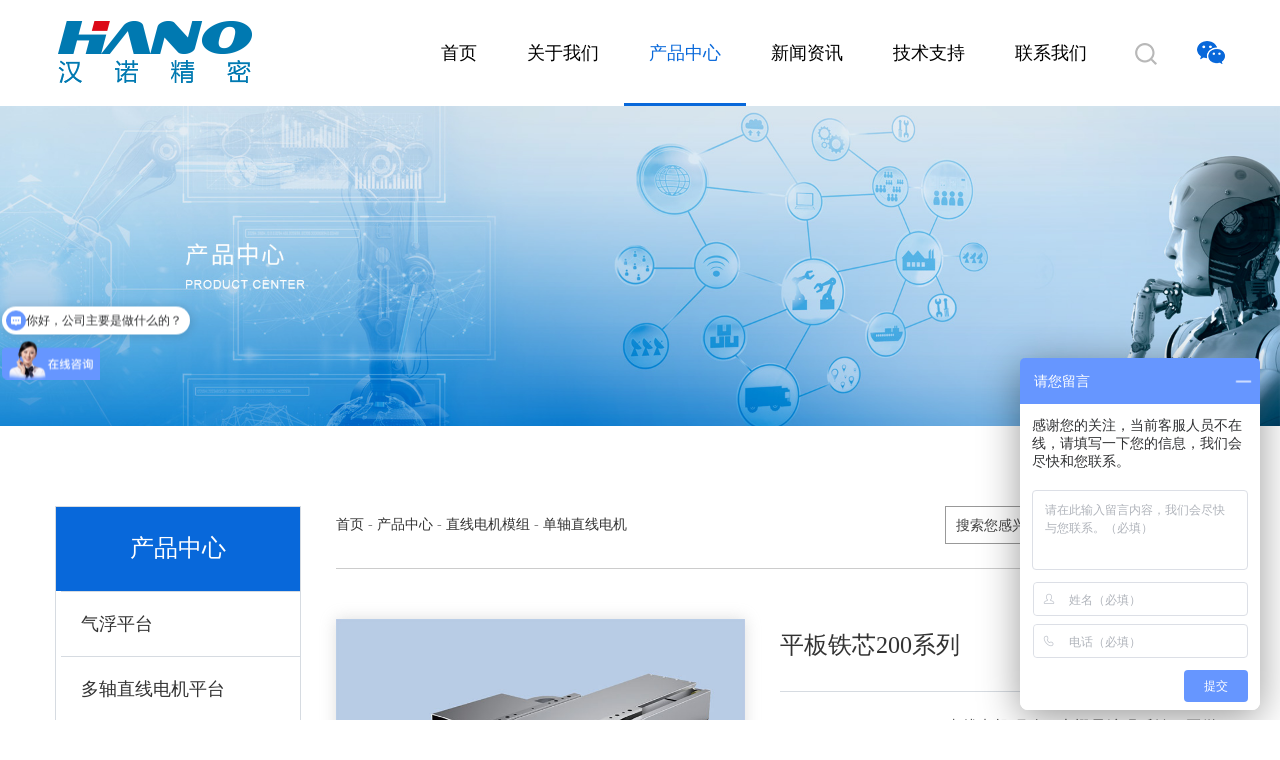

--- FILE ---
content_type: text/html; charset=utf-8
request_url: http://www.hanocn.com/100075/190
body_size: 7633
content:

<!doctype html>
<html lang="zh-CN">
<head>
    <meta charset="utf-8">
    <meta name="viewport" content="width=device-width,initial-scale=1.0,minimum-scale=1.0, maximum-scale=1.0, user-scalable=no">
    <meta http-equiv="X-UA-Compatible" content="IE=edge, chrome=1">
    <meta name="renderer" content="webkit|ie-comp|ie-stand" />
    <meta name="format-detection" content="telephone=no" />
    
    <title>直线电机定制,直线电机定做,直线电机定制厂家_深圳市汉诺精密科技有限公司单轴直线电机,单轴直线电机模组,单轴双动子直线电机_深圳市汉诺精密科技有限公司专为-高精密自动化设备厂家-提供高精密高稳定性-直线电机-深圳汉诺公司</title>
    <meta name="description" content="邀您来访深圳市汉诺精密科技有限公司www.hanocn.com直线电动机实现直线电机国产化,为中国高端制造企业提供直驱解决方案.深圳市汉诺精密科技有限公司www.hanocn.com,单轴直线电机直是一种高集成,低损耗,响应快的传动平台.采用有铁芯平板型设计,滑座与动子紧密连接,定子安装在U型高强度铝合金底座上,既确保了产品的最大推力,又达到空间的最大利用.直线电机模组可实现高频启动,高加速度,高速运行,单轴多动子应用,多轴复合运行.深圳汉诺高精密直线电机公司，是一家25年行业经验，专注高精密高稳定性直线电机模组平台研发定制生产厂家，直线电机厂家主要产品有：直线电机模组、直线电机平台、直线电机定制、纳米压电平台等产品，服务荣耀、小米、富士康等高精密自动化生产厂家2000+，高精密直线电机找汉诺，运行精准稳定无差错。直线电机找汉诺，精准稳定是承诺。" />
    <meta name="keywords" content="直线电机定制,直线电动机价格,直线电动机设备厂家,国内晶圆加工设备,搬运半导体设备单轴直线电机,半导体设备模型,半导体机械设计,半导体机器设备,国内半导体设备企业,半导体量测设备公司,晶圆键合工艺直线电机,直线电机模组,直线电机平台,直线电机厂家,直线电机定制,纳米压电平台" />

    <link type="text/css" rel="stylesheet" href="/static/css/public.css" />
    <link type="text/css" rel="stylesheet" href="/static/css/animate.min.css" />
    <link type="text/css" rel="stylesheet" href="/template/theme/CN/style.css" />
    <link type="text/css" rel="stylesheet" href="/template/theme/CN/remixicon.css">
    <script type="text/javascript" src="/static/plugins/jquery/jquery.min.js"></script>
    
</head>
<body>
    

<!-- 通用头部 -->
<div id="Top" class="clearfix">
    <div class="pz_top">
        <div class="container">
            <div class="logo"><a href="/"><img _tip="w70 h78" src="/static/upload/png/202009/_img1.png" width="100%" alt="" /></a></div>
            <div class="wx">
                <div class="ico"><img _tip="w28 h23" src="/template/theme/CN/1900_top1.png" width="100%" alt="" /></div>
                <div class="img"><img _tip="w110 h110" src="/static/upload/jpg/202009/110.jpg" width="100%" alt="" /></div>
            </div>
            <div class="so_box">
                <input type="button" class="Search_but">
                <div class="so_but">
                    <div class="so">
                        <form action="/product/">
                        <input type="text" class="Search" placeholder="" name="key">
                        <input type="submit" value="" class="sear_sub">
                            <input type="hidden" name="search" value="1">
                            </form>
                    </div>
                </div>
            </div>
            <div class="menu">
                <ul> 
                        <li class="nli">                               
                            <span><a href="/100000/" data-n="0" title="首页" target="_self">首页</a></span>
                        </li>
                        <li class="nli ">
                            <span><a href="/100027/" data-n="1" title="关于我们" target="_self">关于我们</a></span>
                            <ul class="sub" data-m="1">
                                    <li><a href="/100027/" title="公司介绍">公司介绍</a></li>
                                    <li><a href="/100027/#Content12" title="企业资质">企业资质</a></li>
                            </ul>
                        </li>
                        <li class="nli  on">
                            <span><a href="/product/" data-n="2" title="产品中心" target="_self">产品中心</a></span>
                            <ul class="sub" data-m="2">
                                    <li><a href="/100070/" title="气浮平台">气浮平台</a></li>
                                    <li><a href="/100071/" title="多轴直线电机平台">多轴直线电机平台</a></li>
                                    <li><a href="/100072/" title="EFEM">EFEM</a></li>
                                    <li><a href="/100073/" title="直线电机模组">直线电机模组</a></li>
                                    <li><a href="/100074/" title="HK模组">HK模组</a></li>
                                    <li><a href="/100059/" title="直线滑台非标定制">直线滑台非标定制</a></li>
                                    <li><a href="/100061/" title="直线电机平台非标定制">直线电机平台非标定制</a></li>
                            </ul>
                        </li>
                        <li class="nli ">
                            <span><a href="/100031/" data-n="3" title="新闻资讯" target="_self">新闻资讯</a></span>
                            <ul class="sub" data-m="3">
                                    <li><a href="/100032/" title="行业动态">行业动态</a></li>
                            </ul>
                        </li>
                        <li class="nli ">
                            <span><a href="/100045/" data-n="4" title="技术支持" target="_self">技术支持</a></span>
                            <ul class="sub" data-m="4">
                                    <li><a href="/100068/" title="技术&amp;服务">技术&amp;服务</a></li>
                            </ul>
                        </li>
                        <li class="nli ">
                            <span><a href="/100033/" data-n="5" title="联系我们" target="_self">联系我们</a></span>
                            <ul class="sub" data-m="5">
                                    <li><a href="/100033/" title="联系方式">联系方式</a></li>
                                    <li><a href="/100034/" title="人才招聘">人才招聘</a></li>
                            </ul>
                        </li>
                </ul>
            </div>
            <div class="menuph">
                <div class="point">
                    <span class="navbtn"></span>
                </div>
            </div>
        </div>
    </div>
    <!-- ph下拉 -->
    <div class="xialaph">
        <ul class="ul1">
                <li>
                    <h4>
                        <div class="container">
                            <a href="/100000/" target="_self">首页</a>
                        </div>
                    </h4>
                </li>
                <li>
                    <h4>
                        <div class="container">
                            <a href="javascript:;" title="">关于我们</a>
                            <img class="img_s" src="/template/theme/CN/1900_xiap12.png">
                            <img class="img_d" src="/template/theme/CN/1900_xiap2.png">
                        </div>
                    </h4>
                    <ul class="ul2">
                        <div class="container">
                                    <li>
                                        <h5><a href="/100027/" target="_self">公司介绍</a></h5>
                                    </li>                                  
                                    <li>
                                        <h5><a href="/100027/#Content12" target="_self">企业资质</a></h5>
                                    </li>                                  
                        </div>
                    </ul>
                </li>
                <li>
                    <h4>
                        <div class="container">
                            <a href="javascript:;" title="">产品中心</a>
                            <img class="img_s" src="/template/theme/CN/1900_xiap12.png">
                            <img class="img_d" src="/template/theme/CN/1900_xiap2.png">
                        </div>
                    </h4>
                    <ul class="ul2">
                        <div class="container">
                                    <li>
                                        <h5><a href="/100070/" target="_self">气浮平台</a></h5>
                                    </li>                                  
                                    <li>
                                        <h5><a href="/100071/" target="_self">多轴直线电机平台</a></h5>
                                    </li>                                  
                                    <li>
                                        <h5><a href="/100072/" target="_self">EFEM</a></h5>
                                    </li>                                  
                                    <li>
                                        <h5><a href="/100073/" target="_self">直线电机模组</a></h5>
                                    </li>                                  
                                    <li>
                                        <h5><a href="/100074/" target="_self">HK模组</a></h5>
                                    </li>                                  
                                    <li>
                                        <h5><a href="/100059/" target="_self">直线滑台非标定制</a></h5>
                                    </li>                                  
                                    <li>
                                        <h5><a href="/100061/" target="_self">直线电机平台非标定制</a></h5>
                                    </li>                                  
                        </div>
                    </ul>
                </li>
                <li>
                    <h4>
                        <div class="container">
                            <a href="javascript:;" title="">新闻资讯</a>
                            <img class="img_s" src="/template/theme/CN/1900_xiap12.png">
                            <img class="img_d" src="/template/theme/CN/1900_xiap2.png">
                        </div>
                    </h4>
                    <ul class="ul2">
                        <div class="container">
                                    <li>
                                        <h5><a href="/100032/" target="_self">行业动态</a></h5>
                                    </li>                                  
                        </div>
                    </ul>
                </li>
                <li>
                    <h4>
                        <div class="container">
                            <a href="javascript:;" title="">技术支持</a>
                            <img class="img_s" src="/template/theme/CN/1900_xiap12.png">
                            <img class="img_d" src="/template/theme/CN/1900_xiap2.png">
                        </div>
                    </h4>
                    <ul class="ul2">
                        <div class="container">
                                    <li>
                                        <h5><a href="/100068/" target="_self">技术&amp;服务</a></h5>
                                    </li>                                  
                        </div>
                    </ul>
                </li>
                <li>
                    <h4>
                        <div class="container">
                            <a href="javascript:;" title="">联系我们</a>
                            <img class="img_s" src="/template/theme/CN/1900_xiap12.png">
                            <img class="img_d" src="/template/theme/CN/1900_xiap2.png">
                        </div>
                    </h4>
                    <ul class="ul2">
                        <div class="container">
                                    <li>
                                        <h5><a href="/100033/" target="_self">联系方式</a></h5>
                                    </li>                                  
                                    <li>
                                        <h5><a href="/100034/" target="_self">人才招聘</a></h5>
                                    </li>                                  
                        </div>
                    </ul>
                </li>
        </ul>
        <div class="container">
            <div class="so_but_ph">
                <div class="so">
                    <form action="/product/">
                        <input type="text" class="Search" placeholder="" name="key">
                        <input type="submit" value="" class="sear_sub">
                            <input type="hidden" name="search" value="1">
                            </form>
                </div>
            </div>
        </div>
    </div>
</div>

<!-- 内页banner -->
<div id="Content8" class="clearfix">
    <div class="pz_banner">
        <div class="zy_banner">
            <img _tip="w1920 h480" src="/static/upload/jpg/202009/267F57AA2EE14F91AD0E8CE3A61D29A4.jpg" width="100%" class="hidden-xs" alt="" />
            <img _tip="w1200 h480" src="/static/upload/jpg/202009/9B7FC7561C9F4A5E98881D4ACE7C6C2B.jpg" width="100%" class="visible-xs" alt="" />
        </div>
    </div>
</div>


<!-- 3产品详情 -->



<div class="_productxq proleft">
    <div class="container">
        

<div class="_nav">
    <div class="_title">
        <div class="_china">产品中心</div>
        <div class="_eng"></div>
    </div>

            <div class="_box">
                <div class="_click" id="left_1_100070">
                    <a href="/100070/"><div class="_words">气浮平台</div></a>
                </div>
            </div>
            <div class="_box">
                <div class="_click" id="left_1_100071">
                    <a href="/100071/"><div class="_words">多轴直线电机平台</div></a>
                </div>
            </div>
            <div class="_box">
                <div class="_click" id="left_1_100072">
                    <a href="/100072/"><div class="_words">EFEM</div></a>
                </div>
            </div>
            <div class="_box">
                <div class="_click" id="left_1_100073">
                    <div class="_words">直线电机模组</div>
                    <div class="_fh">
                        <div class="_jia">+</div>
                        <div class="_jian">-</div>
                    </div>
                </div>
                <ul class="_ul">
                            <li class="_li">
                                <a href="/100075/"><div class="_click2" id="left_2_100075">单轴直线电机</div></a>
                            </li>
                            <li class="_li">
                                <a href="/100076/"><div class="_click2" id="left_2_100076">嵌入式直线电机</div></a>
                            </li>
                </ul>
            </div>
            <div class="_box">
                <div class="_click" id="left_1_100074">
                    <div class="_words">HK模组</div>
                    <div class="_fh">
                        <div class="_jia">+</div>
                        <div class="_jian">-</div>
                    </div>
                </div>
                <ul class="_ul">
                            <li class="_li">
                                <a href="/100079/"><div class="_click2" id="left_2_100079">滚珠螺杆模组</div></a>
                            </li>
                            <li class="_li">
                                <a href="/100077/"><div class="_click2" id="left_2_100077">同步皮带模组</div></a>
                            </li>
                            <li class="_li">
                                <a href="/100078/"><div class="_click2" id="left_2_100078">内嵌式模组</div></a>
                            </li>
                </ul>
            </div>
            <div class="_box">
                <div class="_click" id="left_1_100059">
                    <a href="/100059/"><div class="_words">直线滑台非标定制</div></a>
                </div>
            </div>
            <div class="_box">
                <div class="_click" id="left_1_100061">
                    <a href="/100061/"><div class="_words">直线电机平台非标定制</div></a>
                </div>
            </div>

</div>


<script>
    var _id=100075;
    if($('#left_1_'+_id).length>0){
        $('#left_1_'+_id).addClass('active');
        $('#left_1_'+_id).next('._ul').show();
    }
    if($('#left_2_'+_id).length>0){
        $('#left_2_'+_id).addClass('actives');
        $('#left_2_'+_id).parents('._ul').show();
        $('#left_2_'+_id).parents('._box').find('._click').addClass('active');
        $('#left_2_'+_id).next('._ul2').show();
    }
    if($('#left_3_'+_id).length>0){
        $('#left_3_'+_id).addClass('active');
        $('#left_3_'+_id).parents('._ul2').show();
        $('#left_3_'+_id).parents('._li').find('._click2').addClass('actives');
        $('#left_3_'+_id).parents('._ul').show();
        $('#left_3_'+_id).parents('._box').find('._click').addClass('active');
    }
</script>

<script>
    $(".proleft ._nav ._box ._click").click(function () {
        $(this).siblings(".proleft ._nav ._box ._ul").slideToggle();
        $(this).parent().siblings().find("._ul").slideUp();
        $(this).toggleClass("active");
        $(this).parent().siblings().find("._click").removeClass('active');
    });
    $(".proleft ._click2").click(function () {
        $(this).siblings(".proleft ._ul2").slideToggle();
        $(this).parent().siblings().find("._ul2").slideUp();
        $(this).toggleClass("actives");
        $(this).parent().siblings().find("._click2").removeClass('actives');
    });
    if ($(window).width() < 992) {
        $('.proleft ._nav ._title').click(function(){
            $('.proleft ._nav ._box').slideToggle();
        })
    }
</script>
        <div class="_content">
            <div class="_address pro_address">
                <div class="_ad_left">
                    <a href="/">首页</a>
                    <span> - </span><a href="/product/">产品中心</a>
                    <span> - </span><a href="/100073/">直线电机模组</a>
                    <span> - </span><a href="/100075/">单轴直线电机</a>
                </div>
                <div class="inp_r">
                    <form action="/product/" id="pcsearch">
                        <input type="text" placeholder="搜索您感兴趣的产品" name="key">
                        <div class="ico" onclick="pcsearch()">
                            <img src="/template/theme/CN/1900_sear_sub1.png">
                        </div>
                    </form>
                </div>
            </div>
            <div class="_toppro">
                <div class="_left">
                    
                    
                    <div class="_pic" style="background:url(/static/upload/jpg/202311/D2A7EAFDDB654A58BF926AEBAA2A46C5.jpg)no-repeat center center;background-size: cover;">
                        <img src="/static/upload/jpg/202311/D2A7EAFDDB654A58BF926AEBAA2A46C5.jpg" width="100%">
                    </div>
                </div>
                <div class="_right">
                    <div class="_name">平板铁芯200系列</div>
                    <div class="_text">
                        200-A7
200-A9
200-A11
直线电机驱动、光栅尺编码反馈、亚微米级重复、定位精度、超低顿振、出力平顺、低音运转。
                    </div>
                    <div class="_more">
                        <a href="/100033/" target="_blank">在线咨询</a>
                    </div>
                </div>
            </div>
            <div class="_describ">
                <div class="_posi">
                    <div class="_iocn" style="background:url(/template/theme/CN/img19.png)no-repeat center center;background-size: cover;"></div>
                    <div class="_words">产品描述</div>
                </div>
                <div class="_back" style="background:url(/template/theme/CN/img21.png)no-repeat center center;background-size: cover;"></div>
            </div>
            <div class="_bottompro">
                <div class="v1">
                    <div class="v3" style="width:100%;">
                        <p><img src="\static\upload\jpg\202311\8--.jpg" title="8--.jpg" alt="8--.jpg"/></p><p><img src="\static\upload\jpg\202311\8---.jpg" title="8---.jpg" alt="8---.jpg"/></p><p><img src="\static\upload\jpg\202311\8----.jpg" title="8----.jpg" alt="8----.jpg"/></p>
                    </div>
                </div>
            </div>
            <div class="_pages">
    <div class="_pabox">
        <a href="/100075/191">上一篇：U型无铁芯200系列</a>
    </div>
                
                <div class="_pabox _paboxs">
                    <a href="/100075/">
                        <div class="_div1">
                            <div class="_imgs" style="background:url(/template/theme/CN/img22.png)no-repeat center center;background-size: cover;"></div>
                        </div>
                        <div class="_div2"> 返回列表</div>
                    </a>
                </div>
    <div class="_pabox _paboxr">
        <a href="/100075/189">下一篇：平板铁芯170系列</a>
    </div>
                
            </div>
        </div>
    </div>
</div>
<script>
    function pcsearch() {
        $('#pcsearch').submit()
    }
</script>

<!-- 通用底部 -->
<div id="Down" class="clearfix">
    <div class="pz_down">
        <div class="foot1">
            <div class="container">
                <div class="footNav">
                    <ul class="u1">
                            <li class="l1">
                                <p class="p">关于我们</p>
                                    <a class="a" href="/100027/" target="_self">公司介绍</a>
                                    <a class="a" href="/100027/#Content12" target="_self">企业资质</a>
                            </li>
                            <li class="l1">
                                <p class="p">产品中心</p>
                                    <a class="a" href="/100070/" target="_self">气浮平台</a>
                                    <a class="a" href="/100071/" target="_self">多轴直线电机平台</a>
                                    <a class="a" href="/100072/" target="_self">EFEM</a>
                                    <a class="a" href="/100073/" target="_self">直线电机模组</a>
                                    <a class="a" href="/100074/" target="_self">HK模组</a>
                                    <a class="a" href="/100059/" target="_self">直线滑台非标定制</a>
                                    <a class="a" href="/100061/" target="_self">直线电机平台非标定制</a>
                            </li>
                            <li class="l1">
                                <p class="p">新闻资讯</p>
                                    <a class="a" href="/100031/" target="_self">最新资讯</a>
                                    <a class="a" href="/100032/" target="_self">行业动态</a>
                            </li>
                            <li class="l1">
                                <p class="p">技术支持</p>
                                    <a class="a" href="/100068/" target="_self">技术&amp;服务</a>
                            </li>
                            <li class="l1">
                                <p class="p">联系我们</p>
                                    <a class="a" href="/100033/" target="_self">联系方式</a>
                                    <a class="a" href="/100034/" target="_self">人才招聘</a>
                            </li>
                    </ul>
                </div>
                <div class="right">
                    <div class="yq">
                        <p class="p">友情链接</p>
                        <div class="lj">
                            <a href="" target="_blank" title="">百度</a>
                        </div>
                    </div>
                    <div class="pic">
                        <div class="img">
                            <img _tip="w110 h110" src="/static/upload/jpg/202009/0046B2262D2A4C4DB758824440DFB203.jpg" width="100%" />
                            <p>官方微信号</p>
                        </div>
                        <div class="img">
                            <img _tip="w110 h110" src="" width="100%" />
                            <p></p>
                        </div>
                    </div>
                </div>
            </div>
        </div>
        <div class="foot2">
            <div class="container">
                <div class="copy"><p>电话：0755-86339733，18998923123 ，18998923112&nbsp; &nbsp; 地址：深圳市龙华区观澜街道鸿信工业园4栋&nbsp; &nbsp; 网址：<a href="http://www.hanocn.com" _src="http://www.hanocn.com" style="text-decoration: underline; color: rgb(238, 236, 225);"><span style="color: rgb(238, 236, 225);">www.hanocn.com</span></a></p><p><br/></p><p>Copyright © 2020&nbsp; 版权所有：<a href="http://www.hanocn.com" target="_self">深圳市汉诺精密科技有限公司</a> &nbsp;&nbsp; 备案号：<a href="https://beian.miit.gov.cn/" target="_blank" style="color: rgb(242, 242, 242); text-decoration: underline;"><span style="color: rgb(242, 242, 242);">粤ICP备19109527号</span></a>&nbsp; &nbsp;<br/></p><p><br/></p></div>
            </div>
        </div>
    </div> 
    <!--底部导航-->
    <div class="q_d_m visible-xs visible-sm"></div>
    <div class="pf_down visible-xs visible-sm">
        <li class="l1 on">
            <a href="/" title="">
            <div class="ico7"></div>
            <div class="d_name">首页</div>
            </a>
        </li>
        <li class="l2">
            <a href="tel:0755-86339733">
                <div class="ico7"></div>
                <div class="d_name">联系电话</div>
            </a>
        </li>
        <li class="l3 renter">
            <a>
                <div class="ico7"></div>
                <div class="d_name">返回顶部</div>
            </a>
        </li>
    </div>
</div>

<!--右侧漂浮-->
<div id="Content" class="clearfix">
    <div class="pf_right hidden-sm hidden-xs">
        <ul>
            <li class="sideWx">
                <i class="ico ico1"></i>
                <p class="img"><img _tip="w110 h110" src="/static/upload/jpg/202009/DE38D7995F184A88ACE2D3119530AB61.jpg" width="100%" alt=""></p>
            </li>
            <li class="sidePh">
                <i class="ico ico2"></i>
                <p class="wz">86-0755-86339733</p>
            </li>
            <li class="sideDx">
                <i class="ico ico4"></i>
                <p class="wz">ceo@hanocn.com</p>
            </li>
            <li class="sideTop renter">
                <i class="ico ico5"></i>
            </li>
        </ul>
    </div>
</div>

    
    <script type="text/javascript" src="/static/js/slick.min.js"></script>
    <script type="text/javascript" src="/static/js/jquery.SuperSlide.2.1.1.js"></script>
    <script type="text/javascript" src="/static/js/jquery.hoverIntent.js"></script>
    <script type="text/javascript" src="/static/js/respond.src.js"></script>
    <script type="text/javascript" src="/static/js/wow.min.js"></script>
    <script type="text/javascript" src="http://api.map.baidu.com/api?v=2.0&ak=gRKhsPq7RQXapGRyhP1imyvuDO3La7Sy"></script>
    <script type="text/javascript" src="/template/theme/CN/common.js"></script>
    <script type="text/javascript" src="/template/theme/CN/all.js"></script>
    
    <script>
var _hmt = _hmt || [];
(function() {
  var hm = document.createElement("script");
  hm.src = "https://hm.baidu.com/hm.js?bd87007a7c5719eded8c85f082cb28ad";
  var s = document.getElementsByTagName("script")[0]; 
  s.parentNode.insertBefore(hm, s);
})();
</script>
</body>
</html>


--- FILE ---
content_type: text/css
request_url: http://www.hanocn.com/template/theme/CN/style.css
body_size: 19347
content:

 body {color:#666666} a{color:#333333}a:active,a:hover {color:#0868da}

@media (min-width: 1400px) {.container{ width: 1400px; }}

@media (min-width: 1400px) {.container{ width: 1400px; }}
@font-face {
font-family: 'YaHei Bold';
src: url('font/YaHei\ Bold.eot'); /* IE9 Compat Modes */
src: url('font/YaHei\ Bold.eot?#iefix') format('embedded-opentype'), /* IE6-IE8 */
         url('font/YaHei\ Bold.woff') format('woff'), /* Modern Browsers */
         url('font/YaHei\ Bold.ttf')  format('truetype'), /* Safari, Android, iOS */
         url('font/YaHei\ Bold.svg') format('svg'); /* Legacy iOS */
}
/* 通用头部 */
#Top{ width: 100%; float: left;}
#Top .pz_top{ float: left; width: 100%;}
#Top .pz_top .logo{ width: 70px; height: 78px; margin: 14px 0; line-height: 0; float: left;}
#Top .pz_top .wx{ float: right; position: relative;}
#Top .pz_top .wx .ico{ width: 28px; height: 23px; margin: 40.5px 0; line-height: 0;}
#Top .pz_top .wx .img{ display: none; z-index: 99; position: absolute; top: 70px; right: 0; width: 110px; height: 110px; line-height: 0;}
#Top .pz_top .wx:hover .img{ display: block;}
#Top .pz_top .so_box{ float: right; position: relative; z-index: 99; margin: 43px 40px 0 0;}
#Top .pz_top .Search_but{ float: left; width: 22px; height: 22px; border: none; background: url(/template/theme/CN/1900_sear_sub.png) center no-repeat;}
#Top .pz_top .so_but{ display: none; float: left; width: 282px; position: absolute; right: 0; top: 63px; z-index: 99;}
#Top .pz_top .so{ float: left; width: 100%; background: #fff; position: relative; border: 1px solid #0868da;}
#Top .pz_top .so .Search{ float: left; width: 100%; height:36px; background: none; border: none; line-height: 36px; padding: 0 56px 0 10px; color: #414141; font-size: 14px;}
#Top .pz_top .so .sear_sub{ float: right; width: 50px; height:100%; border: none; background:url(/template/theme/CN/1900_sear_sub1.png) center no-repeat #0868da; position: absolute; right: 0; top: 0;}

/* menu */
#Top .pz_top .menu{ float: left; margin-left: 14.5%;}
#Top .pz_top .menu .nli{ float: left; margin: 0 9px; position: relative;}
#Top .pz_top .menu .nli span a{ display: block; padding: 0 25px; height: 106px; line-height: 106px; font-size: 18px; color: #000;}
#Top .pz_top .menu .nli.on span a,#Top .pz_top .menu .nli:hover span a{ color: #0868da; border-bottom: 3px solid #0868da;}
#Top .menu .nli .sub{ display: none; position: absolute; width: 120px; top: 106px; left: 50%; margin-left: -60px; z-index: 999;}
#Top .menu .nli .sub li{ height: 40px; line-height: 40px; text-align: center;}
#Top .menu .nli .sub li a{ display: block; color: #000;  background: rgba( 255, 255, 255, 0.84); font-size: 14px;}
#Top .menu .nli .sub li a:hover{ color: #ffffff; background: #0868da;}

#Top .menuph{ display: none;}
#Top .xialaph{ display: none;}
@media screen and  (max-width:1399px){
    #Top .pz_top .menu .nli{margin:0;}
}
@media screen and  (max-width:1199px){
#Top .pz_top .menu .nli span a{ padding: 0 15px;}
}
@media screen and  (max-width:991px){
#Top .pz_top{ position: fixed; top: 0; background: #ffffff; z-index: 999999999;}
#Top .pz_top .logo{ width: 30px; height: 33px; margin: 6px 0;}
#Top .pz_top .wx{ display: none;}
#Top .pz_top .so_box{ display: none;}
#Top .so_but_ph{ float:left; width:100%; margin:15px 0;}
#Top .so_but_ph .so{ float:left; width:100%; background:#fff; position:relative; border:1px solid #0868da;}
#Top .so_but_ph .so .Search{ float:left; width:100%; height:36px; background:none; border:none; line-height:36px; padding:0 56px 0 10px; color:#414141; font-size:14px;}
#Top .so_but_ph .so .sear_sub{ float:right; width:50px; height:100%; border:none;background:url(/template/theme/CN/1900_sear_sub1.png) center no-repeat #0868da; position:absolute; right:0; top:0;}

#Top .menu{ display: none;}
#Top .menuph{ display: block;}
#Top .xialaph{ display: block;}

/*手机按钮*/
#Top .menuph{ float: right; width: 28px; height: 22px; cursor: pointer; text-align: center; margin: 12px 0;}
#Top .menuph .point { display: inline-block;  width: 28px;  height: 22px; position: relative;}
#Top .menuph .point:hover .navbtn,
#Top .menuph .point:hover .navbtn::after,
#Top .menuph .point:hover .navbtn::before { width: 28px;}
#Top .menuph .navbtn { position: absolute; top: 10px; right: 0; display: inline-block; width: 21px; height: 2px; background: #0868da;
-webkit-transition: all .3s ease-out 0s; 
-moz-transition: all .3s ease-out 0s;  
-ms-transition: all .3s ease-out 0s;  
-o-transition: all .3s ease-out 0s;  
transition: all .3s ease-out 0s;}
#Top .menuph .navbtn::after,
#Top .menuph .navbtn::before { position: absolute; right: 0; display: inline-block; width: 28px; height: 2px; content: ''; background: #0868da;
-webkit-transition: all .3s ease-out 0s;  
-moz-transition: all .3s ease-out 0s;  
-ms-transition: all .3s ease-out 0s;  
-o-transition: all .3s ease-out 0s;  
transition: all .3s ease-out 0s;}
#Top .menuph .navbtn::after { top: -11px;}
#Top .menuph .navbtn::before { top: 10px;}
#Top .menuph .point.active .navbtn{ background: transparent;}
#Top .menuph .point.active .navbtn::after{ -webkit-transform: rotate(45deg); -moz-transform: rotate(45deg); -ms-transform: rotate(45deg); -o-transform: rotate(45deg); transform: rotate(45deg); top: 0px;}
#Top .menuph .point.active .navbtn::before { -webkit-transform: rotate(-45deg); -ms-transform: rotate(-45deg); -o-transform: rotate(-45deg); transform: rotate(-45deg); top: 0px;}

/*手机下拉*/
#Top .xialaph{ position: fixed; left: 0; top: 0; float: left; width: 100%; height: 100%; overflow: scroll; padding: 46px 0 100px 0; display: none; z-index:999; background:#ffffff;}
#Top .xialaph .ul2,
#Top .xialaph .ul3{ display: none;}
#Top .xialaph h4 a{ float: left; width: 60%; color: #333333; font-size:16px; line-height: 50px;}
#Top .xialaph h4 a span{ padding-left: 6px; color: #ccc; font-size: 14px;}
#Top .xialaph h4{ float: left; width: 100%; position: relative;}
#Top .xialaph li:last-child h4::before{ content: ''; position: absolute; bottom: 0; left: 0; width: 100%; height: 1px; background-color: #e7e7e7;}
#Top .xialaph h4:hover a,
#Top .xialaph h5:hover a{ color: #0868da;}
#Top .xialaph h4::after{ content: ''; position: absolute; top: 0; left: 0; width: 100%; height: 1px; background-color: #e7e7e7;}
#Top .xialaph h5 a{ float: left; width: 100%; color: #1f1f1f; font-size: 14px; line-height: 40px; text-transform:uppercase;}
#Top .xialaph h5{ float: left; width: 100%; position: relative;}
#Top .xialaph h5::after{ content: ''; position: absolute; bottom: 0; left: 0; right: 0; height: 1px; background-color: #e7e7e7;}
#Top .xialaph li:last-child h5::after{ display: none;}
#Top .xialaph h4 img{ width: 15px; height: 8px; float: right; margin-top: 24px; cursor: pointer;}
#Top .xialaph h5 img{ width: 11px; height: 6px; float: right; margin-top: 26px; margin-right: 18px; cursor: pointer;}
#Top .xialaph h4.active img.img_s,
#Top .xialaph h5.active img.img_s{ display: none;}
#Top .xialaph h4.active img.img_d,
#Top .xialaph h5.active img.img_d{ display: block;}
#Top .xialaph .ul2{ float: left; width: 100%; padding: 0 10px;}
#Top .xialaph .ul3{ padding-top: 12px; padding-bottom: 18px; padding-left: 15px; position: relative;}
#Top .xialaph .ul3::after{ content: ''; position: absolute; bottom: 0; left: 0; right: 0; height: 1px; background-color: #3c3a3a;}
#Top .xialaph li:last-child .ul3::after{ display: none;}
#Top .xialaph .ul3 li a{ color: #333333; font-size: 14px; line-height: 35px; display: block;}
#Top .xialaph .ul3 li{ padding-top: 5px;}
#Top .xialaph .ul3 li:first-child{ padding-top: 0;}
#Top .xialaph .phsou{ position: relative; margin-top: 34px;}
#Top .xialaph .phsou input{ width: 100%; height: 56px; background-color: #ffffff; color: #aaa; font-size: 14px; padding-left: 20px; border: 1px solid #e5e5e5;}
#Top .xialaph .phsou img{ cursor: pointer; width: 21px; height: 22px; position: absolute; top: 17px; right: 29px;  }
#Top .img_d, .disno{ display: none;}
}
@media screen and  (max-width:767px){

}
/* 通用底部 */
#Down{ width: 100%; float: left;}
#Down .pz_down{ width: 100%; float: left;}
#Down .pz_down .foot1{ width: 100%; float: left; padding: 2% 0; background: #272c31;}
#Down .pz_down .foot1 .footNav{ float: left; width: 82%;}
#Down .pz_down .foot1 .footNav .l1{ float: left; margin-right: 10%;}
#Down .pz_down .foot1 .footNav .p{ font-size: 22px; margin-bottom: 15px; font-weight: bold; color: #fff;}
#Down .pz_down .foot1 .footNav .a{ display: block; font-size: 14px; line-height: 30px; color: #fff; opacity: 0.6;}
#Down .pz_down .foot1 .footNav .a:hover{ color: #0868da;}
#Down .pz_down .foot1 .right{ width: 18%; float: right;}
#Down .pz_down .foot1 .right .yq{ width: 100%; padding-left: 20px; margin-bottom: 20px; background: #3d4246; height: 46px; line-height: 46px; position: relative;cursor: pointer;}
#Down .pz_down .foot1 .right .yq::after{ content: ""; width: 0; height: 0; overflow: hidden; font-size: 0; line-height: 0; border-width: 8px; border-style: solid dashed dashed dashed; border-color: #7b7f81 transparent transparent transparent; position: absolute; top: 20px; right: 20px;}
#Down .pz_down .foot1 .right .yq p{ font-size: 16px; color: #fff; opacity: 0.7;}
#Down .pz_down .foot1 .right .lj{ display: none; position: absolute; width: 100%; top: 46px; left: 0; text-align: center;}
#Down .pz_down .foot1 .right .lj a{ display: block; width: 100%; font-size: 14px; color: #0868da; background: #fff; line-height: 16px; padding: 5px 0;}
#Down .pz_down .foot1 .right .lj a:hover{ background: #0868da; color: #fff;}
#Down .pz_down .foot1 .right .pic{ margin: 0 -3%;}
#Down .pz_down .foot1 .right .pic .img{ float: left; width: 44%; margin: 0 3%;}
#Down .pz_down .foot1 .right .pic .img img{ width: 100%; height: auto;}
#Down .pz_down .foot1 .right .pic .img p{ font-size: 16px; line-height: 44px; text-align: center; color: #fff; opacity: 0.7;}
#Down .pz_down .foot2{ width: 100%; float: left; padding: 20px 0; text-align: center; background: #191d20;}
#Down .pz_down .foot2 .copy{ font-size: 14px; line-height: 18px; color: #fff; opacity: 0.5;}
/*phone底部导航*/
#Down .q_d_m{float:left; width:100%; height:50px;}
#Down .pf_down{width:100%; float:left; position:fixed; left:0; bottom:0; height:50px; background:#0868da; z-index:999;box-shadow:0 -5px 10px rgba(0,0,0,0.2);}
#Down .pf_down li{ width:33.3%; float:left; text-align:center; padding:7px 0 4px 0; border-right:1px solid #fff;}
#Down .pf_down li .ico7{ width:100%; float:left; height:20px;}
#Down .pf_down li .d_name{ width:100%; float:left; margin-top:4px; font-size:12px; color:#fff; line-height:14px;}
#Down .pf_down li.l1 .ico7{ background:url(/template/theme/CN/1939_btn1.png) no-repeat center; background-size:20px 20px;}
#Down .pf_down li.l2 .ico7{ background:url(/template/theme/CN/1939_btn2.png) no-repeat center; background-size:20px 20px;}
#Down .pf_down li.l3 .ico7{ background:url(/template/theme/CN/1939_btn3.png) no-repeat center; background-size:20px 20px;}
#Down .pf_down li:last-child{ border:none;}
#Down .pf_down li:nth-child(3n){ border:none;}
@media screen and  (max-width:1399px){

}
@media screen and  (max-width:1199px){
#Down .pz_down .foot1 .footNav .l1{ margin-right: 8%;}
}
@media screen and  (max-width:991px){
#Down .pz_down .foot1 .footNav{ display: none;}
#Down .pz_down .foot1 .right{ width: 100%; text-align: center;}
#Down .pz_down .foot1 .right .yq p{ text-align: left;}
#Down .pz_down .foot1 .right .pic{ display: inline-block;}
#Down .pz_down .foot1 .right .pic .img{ width: 120px; margin: 0 10px;}
}
@media screen and  (max-width:767px){

}
/* 右侧漂浮 */
#Content .pf_right{ display: none; position: fixed; width: 50px; top: 220px; right: 30px; z-index: 99999999;}
#Content .pf_right.on{ display: block;}
#Content .pf_right ul{ background: #474747;}
#Content .pf_right ul li{ position: relative; height: 50px; line-height: 50px; cursor: pointer;}
#Content .pf_right ul li .ico{ display: block; width: 50px; height: 50px; background-size: 24px 20px;}
#Content .pf_right ul li .ico1{ background: url(/template/theme/CN/1940_side1.png) no-repeat center;}
#Content .pf_right ul li .ico2{ background: url(/template/theme/CN/1940_side2.png) no-repeat center;}
#Content .pf_right ul li .ico3{ background: url(/template/theme/CN/1940_side3.png) no-repeat center;}
#Content .pf_right ul li .ico4{ background: url(/template/theme/CN/1940_side4.png) no-repeat center;}
#Content .pf_right ul li .ico5{ background: url(/template/theme/CN/1940_side5.png) no-repeat center;}
#Content .pf_right ul li .wz{ display: none;}
#Content .pf_right ul li .img{ display: none;}
#Content .pf_right ul li.sideWx:hover .img{ display: block; width: 100px; height: 100px; padding: 5px; border: 1px solid #ccc; background: #fff; position: absolute; right: 60px; top: 0;}
#Content .pf_right ul li.sidePh:hover .wz,#Content .pf_right ul li.sideQQ:hover .wz,#Content .pf_right ul li.sideDx:hover .wz{ display: block; font-size: 16px; width: 160px; height: 50px; line-height: 50px; background: #0868da; color: #fff; position: absolute; right: 0; top: 0;}
#Content .pf_right ul li.sidePh:hover .ico,#Content .pf_right ul li.sideQQ:hover .ico,#Content .pf_right ul li.sideDx:hover .ico{ position: absolute; right: 160px; top: 0; background-color: #0868da;}
#Content .pf_right ul li.sideWx:hover,#Content .pf_right ul li.sideTop:hover{ background-color: #0868da;}

@media screen and  (max-width:1399px){

}
@media screen and  (max-width:1199px){

}
@media screen and  (max-width:991px){

}
@media screen and  (max-width:767px){

}
/* 首页banner */
#Slide{ width: 100%; float: left;}
#Slide .pz_banner{ width: 100%; position: relative;}
#Slide .slide_banner{ width: 100%; line-height: 0; overflow: hidden; text-align: center; position: relative;}
#Slide .slide_banner img{ width: 100%;}
#Slide .slide_banner .slick-dots{ position: absolute; bottom: 30px; z-index: 10; text-align: center;}
#Slide .slide_banner .slick-dots li{ vertical-align: top; margin: 0 6px; width: 38px; height: 4px; background: rgba( 255, 255, 255, 0.3);}
#Slide .slide_banner .slick-dots li.slick-active{ background: rgba( 255, 255, 255, 1);}
#Slide .slide_banner .slick-prev{ width: 34px; height: 64px; position: absolute; left: 8%; background: url(/template/theme/CN/1941_banner_btn1.png) no-repeat center; background-size: cover;}
#Slide .slide_banner .slick-prev:hover{ background: url(/template/theme/CN/1941_banner_btn1_1.png) no-repeat center; background-size: cover;}
#Slide .slide_banner .slick-next{ width: 34px; height: 64px; position: absolute; right: 8%; background: url(/template/theme/CN/1941_banner_btn2.png) no-repeat center; background-size: cover;}
#Slide .slide_banner .slick-next:hover{ background: url(/template/theme/CN/1941_banner_btn2_1.png) no-repeat center; background-size: cover;}

@media screen and  (max-width:1399px){

}
@media screen and  (max-width:1199px){

}
@media screen and  (max-width:991px){
#Slide .pz_banner{ margin-top: 46px;}
#Slide .slide_banner .slick-dots{ bottom: 10px;}
#Slide .slide_banner .slick-dots li{ width: 15px;}
#Slide .slide_banner .slick-prev{ width: 17px; height: 32px;}
#Slide .slide_banner .slick-next{ width: 17px; height: 32px;}
}
@media screen and  (max-width:767px){

}
/* 首页板块1 */
#Content2{ width: 100%; float: left;}
#Content2 .homeCon1{ padding: 5% 0; width: 100%; float: left; background: #eceff4;}
#Content2 .homeCon1 .text{ width: 32%; float: left;}
#Content2 .homeCon1 .text .tit{ font-size: 30px; line-height: 32px;font-family: "YaHei Bold"; font-weight: bolder; color: #333;}
#Content2 .homeCon1 .text .tit .col{ color: #0868da;font-family: "YaHei Bold";}
#Content2 .homeCon1 .text .line{ margin: 30px 0; width: 20px; height: 3px; background: #0868da;}
#Content2 .homeCon1 .text .info{ font-size: 16px; line-height: 30px; color: #333;}
#Content2 .homeCon1 .text .list{ margin: 20px 0 45px 0; padding: 30px 0; border-top: 1px solid #c4c7cc; border-bottom: 1px solid #c4c7cc; width: 100%; overflow: hidden;}
#Content2 .homeCon1 .text .list .l1{ width: 33.3%; float: left; text-align: center;}
#Content2 .homeCon1 .text .list .l1 .l1_top{ width: 100%;}
#Content2 .homeCon1 .text .list .l1 .l1_top .n1{ font-size: 36px; line-height: 38px; font-weight: bolder; color: #0868da;}
#Content2 .homeCon1 .text .list .l1 .l1_top .n2{ font-size: 12px; color: #0868da;}
#Content2 .homeCon1 .text .list .l1 .l1_top .n3{ display: inline-block; width: 13px; height: 13px; line-height: 11px; font-size: 12px; color: #fff; background: #0868da; border-radius: 50%; text-align: center;}
#Content2 .homeCon1 .text .list .l1 .l1_bot{ width: 100%; font-size: 16px; line-height: 18px; margin-top: 10px; color: #666;}
#Content2 .homeCon1 .text .more{ width: 100%; overflow: hidden;}
#Content2 .homeCon1 .text .more a{ display: block; float: left; padding: 0 45px; margin-right: 20px; font-size: 16px; height: 40px; line-height: 40px; border-radius: 20px; color: #fff;}
#Content2 .homeCon1 .text .more a:hover{ opacity: 0.8;}
#Content2 .homeCon1 .text .more .a1{ background: #0868da;}
#Content2 .homeCon1 .text .more .a2{ background: #393c41;}
#Content2 .homeCon1 .sp{ width: 57.4%; float: right; position: relative;}
#Content2 .homeCon1 .sp video{ width: 100%; object-fit: fill;}
#Content2 .homeCon1 .sp .ico{ width: 76px; line-height: 76px; line-height: 0; position: absolute; top: 50%; left: 50%; margin-top: -38px; margin-left: -38px; cursor: pointer;}

@media screen and  (max-width:1399px){

}
@media screen and  (max-width:1199px){
#Content2 .homeCon1 .text{ width: 40%;}
#Content2 .homeCon1 .text .line{ margin: 15px 0;}
#Content2 .homeCon1 .text .list{ margin: 15px 0 20px 0; padding: 15px 0;}
}
@media screen and  (max-width:991px){
#Content2 .homeCon1 .text{ width: 100%;}
#Content2 .homeCon1 .text .tit{ font-size: 16px; line-height: 18px;}
#Content2 .homeCon1 .text .line{ margin: 10px 0;}
#Content2 .homeCon1 .text .info{ font-size: 14px; line-height: 20px;}
#Content2 .homeCon1 .text .list{ margin: 10px 0 15px 0; padding: 10px 0;}
#Content2 .homeCon1 .text .list .l1 .l1_top .n1{ font-size: 16px; line-height: 18px;}
#Content2 .homeCon1 .text .list .l1 .l1_bot{ font-size: 14px; line-height: 16px; margin-top: 5px;}
#Content2 .homeCon1 .text .more a{ padding: 0 15px; margin-right: 10px; font-size: 14px; height: 26px; line-height: 26px; border-radius: 13px;}
#Content2 .homeCon1 .sp{ width: 100%; margin-top: 15px;}
#Content2 .homeCon1 .sp .ico{ width: 38px; line-height: 38px; margin-top: -19px; margin-left: -19px;}
}
@media screen and  (max-width:767px){

}
/* 首页板块2 */
#Content3{ width: 100%; float: left;}
#Content3 .homeCon2{ padding: 5% 0; width: 100%; float: left;}
#Content3 .homeCon2 .t1{ font-size: 60px; line-height: 62px; text-transform: uppercase; font-family: "YaHei Bold"; font-weight: bolder; color: #fff; opacity: 0.1; text-align: center;}
#Content3 .homeCon2 .t2{ margin: 5px 0 25px 0; font-size: 54px; line-height: 56px; font-family: "YaHei Bold"; font-weight: bolder; color: #fff; text-align: center;}
#Content3 .homeCon2 .t3{ font-size: 30px; line-height: 32px; color: #fff; font-weight: lighter; text-align: center;}
#Content3 .homeCon2 .u1{ width: 32%; margin: 60px auto 0 auto; overflow: hidden;}
#Content3 .homeCon2 .l1{ width: 29.3%; float: left; margin: 0 2%; padding: 6.8% 0; border-radius: 3px; background: #fff;}
#Content3 .homeCon2 .l1 .img{ display: block; width: 28%; margin: 0 auto; line-height: 0;}
#Content3 .homeCon2 .l1 .img2{ display: none;}
#Content3 .homeCon2 .l1 .info{ font-size: 16px; line-height: 18px; margin-top: 20px; color: #333; text-align: center;}
#Content3 .homeCon2 .l1:hover{ background: rgba( 255, 255, 255, 0.2);}
#Content3 .homeCon2 .l1:hover .img1{ display: none;}
#Content3 .homeCon2 .l1:hover .img2{ display: block;}
#Content3 .homeCon2 .l1:hover .info{ color: #fff;}
@media screen and  (max-width:1399px){

}
@media screen and  (max-width:1199px){

}
@media screen and  (max-width:991px){
#Content3 .homeCon2 .t1{ font-size: 18px; line-height: 20px;} 
#Content3 .homeCon2 .t2{ margin: 5px 0 15px 0; font-size: 16px; line-height: 16px;}
#Content3 .homeCon2 .t3{ font-size: 14px; line-height: 16px;}
#Content3 .homeCon2 .u1{ width: 50%; margin: 20px auto 0 auto;}
#Content3 .homeCon2 .l1 .info{ font-size: 14px; line-height: 16px; margin-top: 10px;}
}
@media screen and  (max-width:767px){
#Content3 .homeCon2 .t2{ margin: 5px 0 10px 0;}
#Content3 .homeCon2 .u1{ width: 80%;}
}
/* 首页板块3 */
#Content4{ width: 100%; float: left;}
#Content4 .homeCon3{ padding: 5% 0; width: 100%; float: left; background: #eceff4;}
#Content4 .homeCon3 .t1{ font-size: 42px; line-height: 44px; margin-bottom: 18px; font-family: "YaHei Bold"; font-weight: bolder; text-transform: uppercase; color: #333;}
#Content4 .homeCon3 .over{ width: 100%; overflow: hidden;}
#Content4 .homeCon3 .t2{ width: 15%; float: left; font-size: 30px; line-height: 32px; color: #0868da; font-family: "YaHei Bold"; font-weight: bolder;}
#Content4 .homeCon3 .line{ width: 85%; float: right; margin-top: 16px; height: 1px; background: #c4c7cc;}
#Content4 .homeCon3Tab{ margin-top: 40px; position: relative;}
#Content4 .homeCon3 .hd{ position: absolute; right: 0; top: -95px;}
#Content4 .homeCon3 .hd .u1{ width: 100%; overflow: hidden;}
#Content4 .homeCon3 .hd .l1{ float: left; font-size: 16px; margin-left: 30px; color: #333; cursor: pointer;}
#Content4 .homeCon3 .hd .l1.on{ color: #0868da;}
#Content4 .homeCon3 .top{ width: 100%; overflow: hidden; background: #fff;}
#Content4 .homeCon3 .top .img{ width: 50%; float: left; line-height: 0;}
#Content4 .homeCon3 .top .text{ width: 50%; padding: 60px; float: right;}
#Content4 .homeCon3 .top .text .bt1{ display: inline-block; font-size: 16px; height: 24px; line-height: 24px; padding: 0 15px; border-radius: 12px; background: #393c41; color: #fff;}
#Content4 .homeCon3 .top .text .bt2{ width: 100%; margin: 15px 0 25px 0; font-size: 30px; line-height: 32px; color: #333; font-family: "YaHei Bold";}
#Content4 .homeCon3 .top .text .bt3{ margin-bottom: 50px; font-size: 16px; line-height: 30px; height: 150px; overflow: hidden; color: #333;}
#Content4 .homeCon3 .top .text .more a{ display: inline-block; height: 42px; line-height: 42px; padding: 0 45px; font-size: 16px; border-radius: 21px; margin-right: 20px;}
#Content4 .homeCon3 .top .text .more a:hover{ box-shadow: 2px 2px 5px #ccc;}
#Content4 .homeCon3 .top .text .more .a1{ color: #333; background: #e8ecef;}
#Content4 .homeCon3 .top .text .more .a2{ color: #fff; background: #0868da;}
#Content4 .homeCon3 .bot{ width: 102%; margin: 15px -1% -15px -1%; float: left;}
#Content4 .homeCon3 .pic{ width: 31.3%; float: left; margin: 15px 1%;}
#Content4 .homeCon3 .pic .img{ width: 100%; overflow: hidden; line-height: 0; border: 1px solid #d6dbe1; position: relative;}
#Content4 .homeCon3 .pic .img .bg{ position: absolute; top: 200%; width: 100%; height: 100%; background: rgba( 8,104,218, 0.8);
-webkit-transition: 0.5s ease;
-moz-transition: 0.5s ease;
-ms-transition: 0.5s ease;
-o-transition: 0.5s ease;
transition: 0.5s ease;}
#Content4 .homeCon3 .pic .img .ico{ position: absolute; top: 200%; left: 50%; margin-top: -21px; margin-left: -21px; width: 42px; height: 42px; background: url(/template/theme/CN/1944_prod13.png) no-repeat center; background-size: cover;
-webkit-transition: 0.5s ease;
-moz-transition: 0.5s ease;
-ms-transition: 0.5s ease;
-o-transition: 0.5s ease;
transition: 0.5s ease;}
#Content4 .homeCon3 .pic .text{ height: 60px; line-height: 60px; font-size: 16px; color: #333; background: #d6dbe1; text-align: center;}
#Content4 .homeCon3 .pic:hover .img{ border: 1px solid rgba( 8,104,218, 0.8);}
#Content4 .homeCon3 .pic:hover .img .bg{ top: 0;}
#Content4 .homeCon3 .pic:hover .img .ico{ top: 50%;}
#Content4 .homeCon3 .pic:hover .text{ color: #fff; background: #0868da;}
@media screen and  (max-width:1399px){
#Content4 .homeCon3 .top .text .bt3{ margin-bottom: 40px;}

#Content4 .homeCon3 .hd .l1{margin-left:15px;}

}
@media screen and  (max-width:1199px){
#Content4 .homeCon3 .hd{ top: -85px;}
#Content4 .homeCon3 .hd .l1{ margin-left: 10px; font-size:14px;}
#Content4 .homeCon3 .top .text{ padding: 30px;}
#Content4 .homeCon3 .top .text .bt3{ margin-bottom: 30px;}
}
@media screen and  (max-width:991px){
#Content4 .homeCon3 .t1{ font-size: 18px; line-height: 20px; margin-bottom: 8px;}    
#Content4 .homeCon3 .t2{ font-size: 16px; line-height: 18px;}
#Content4 .homeCon3 .line{ margin-top: 9px;}
#Content4 .homeCon3Tab{ margin-top: 15px;}
#Content4 .homeCon3 .hd{ position: static; margin-bottom: 10px;}
#Content4 .homeCon3 .hd .l1{ font-size: 14px; margin: 0 8px 0 0;}
#Content4 .homeCon3 .top .img{ width: 100%;}
#Content4 .homeCon3 .top .text{ width: 100%; padding: 15px;}
#Content4 .homeCon3 .top .text .bt1{ font-size: 14px; height: 20px; line-height: 20px; padding: 0 10px; border-radius: 10px;}
#Content4 .homeCon3 .top .text .bt2{ margin: 5px 0 5px 0; font-size: 16px; line-height: 26px;}
#Content4 .homeCon3 .top .text .bt3{ margin-bottom: 10px; font-size: 14px; line-height: 24px; height: auto;}
#Content4 .homeCon3 .top .text .more a{ height: 30px; line-height: 30px; padding: 0 10px; font-size: 14px; border-radius: 15px; margin-right: 10px;}
#Content4 .homeCon3 .bot{ margin: 5px -1% -5px -1%;}
#Content4 .homeCon3 .pic{ margin: 5px 1%;}
#Content4 .homeCon3 .pic .text{ height: 30px; line-height: 30px; font-size: 14px;} 
}
@media screen and  (max-width:767px){
#Content4 .homeCon3 .t2{ width: 25%;}
#Content4 .homeCon3 .line{ width: 75%;}
}
/* 首页板块4 */
#Content5{ width: 100%; float: left;}
#Content5 .homeCon4{ padding: 5% 0; width: 100%; float: left;}
#Content5 .homeCon4 .t1{ font-size: 42px; line-height: 44px; margin-bottom: 18px; font-family: "YaHei Bold"; font-weight: bolder; text-transform: uppercase; color: #333;}
#Content5 .homeCon4 .over{ width: 100%; overflow: hidden;}
#Content5 .homeCon4 .t2{ width: 15%; float: left; font-size: 30px; line-height: 32px; color: #0868da; font-family: "YaHei Bold"; font-weight: bolder;}
#Content5 .homeCon4 .line{ width: 85%; float: right; margin-top: 16px; height: 1px; background: #c4c7cc;}
#Content5 .homeCon4Tab{ margin-top: 50px; width: 100%; overflow: hidden;}
#Content5 .homeCon4 .u1{ margin: 0 -12px;}
#Content5 .homeCon4 .l1{ margin: 0 12px; line-height: 0; position: relative; overflow: hidden;}
#Content5 .homeCon4 .l1 .bg{ position: absolute; top: 200%; left: 0; width: 100%; height: 100%; background: rgba( 8,104,218, 0.7);
-webkit-transition: 0.5s ease;
-moz-transition: 0.5s ease;
-ms-transition: 0.5s ease;
-o-transition: 0.5s ease;
transition: 0.5s ease;}
#Content5 .homeCon4 .l1 .text{ position: absolute; top: 200%; left: 0; margin-top: -10px; font-size: 18px; color: #fff; text-align: center; width: 100%; height: 20px; line-height: 20px;
-webkit-transition: 0.5s ease;
-moz-transition: 0.5s ease;
-ms-transition: 0.5s ease;
-o-transition: 0.5s ease;
transition: 0.5s ease;}
#Content5 .homeCon4 .l1:hover .bg{ top: 0;}
#Content5 .homeCon4 .l1:hover .text{ top: 50%;}
#Content5 .homeCon4 .slick-dots{ position: static; z-index: 10; margin-top: 30px; height: 70px; background: #eceff4;}
#Content5 .homeCon4 .slick-dots li{ vertical-align:top; width: 12px; height: 12px; background: #d6dbe1; margin:30px 9px; border-radius: 50%; cursor:pointer; text-indent:-999px; overflow:hidden;}
#Content5 .homeCon4 .slick-dots .slick-active{ background: #0868da; opacity: 1;}
#Content5 .homeCon4 .slick-prev{ top: auto; bottom: 14px; left: 40px; width: 12px; height: 20px; background: url(/template/theme/CN/1945_home4_3.png) no-repeat center; background-size: cover;}
#Content5 .homeCon4 .slick-prev:hover{ background: url(/template/theme/CN/1945_home4_3_1.png) no-repeat center; background-size: cover;}
#Content5 .homeCon4 .slick-next{ top: auto; bottom: 14px; right: 40px; width: 12px; height: 20px; background: url(/template/theme/CN/1945_home4_4.png) no-repeat center; background-size: cover;}
#Content5 .homeCon4 .slick-next:hover{ background: url(/template/theme/CN/1945_home4_4_1.png) no-repeat center; background-size: cover;}

@media screen and  (max-width:1399px){

}
@media screen and  (max-width:1199px){

}
@media screen and  (max-width:991px){
#Content5 .homeCon4 .t1{ font-size: 18px; line-height: 20px; margin-bottom: 8px;}    
#Content5 .homeCon4 .t2{ font-size: 16px; line-height: 18px;}
#Content5 .homeCon4 .line{ margin-top: 9px;}
#Content5 .homeCon4Tab{ margin-top: 15px;}
#Content5 .homeCon4 .u1{ margin: 0 -5px;}
#Content5 .homeCon4 .l1{ margin: 0 5px;}
#Content5 .homeCon4 .l1 .text{ font-size: 14px;}
#Content5 .homeCon4 .slick-dots{ margin-top: 10px; height: 30px;}
#Content5 .homeCon4 .slick-dots li{ width: 6px; height: 6px; margin:12px 3px;}
#Content5 .homeCon4 .slick-prev{ bottom: 5px; left: 10px; width: 6px; height: 10px;}
#Content5 .homeCon4 .slick-next{ bottom: 5px; right: 10px; width: 6px; height: 10px;}
}
@media screen and  (max-width:767px){
#Content5 .homeCon4 .t2{ width: 25%;}
#Content5 .homeCon4 .line{ width: 75%;}
}
/* 首页板块5 */
#Content6{ width: 100%; float: left;}
#Content6 .homeCon5{ padding: 5% 0; width: 100%; float: left;}
#Content6 .homeCon5 .t1{ font-size: 42px; line-height: 44px; margin-bottom: 18px; font-family: "YaHei Bold"; font-weight: bolder; text-transform: uppercase; color: #fff;}
#Content6 .homeCon5 .over{ width: 100%; overflow: hidden;}
#Content6 .homeCon5 .t2{ width: 15%; float: left; font-size: 30px; line-height: 32px; color: #fff; font-family: "YaHei Bold"; font-weight: bolder;}
#Content6 .homeCon5 .line{ width: 85%; float: right; margin-top: 16px; height: 1px; background: rgba( 255, 255, 255, 0.2);}
#Content6 .homeCon5 .u1{ width: 102%; margin: 40px -1% 0 -1%;}
#Content6 .homeCon5 .l1{ padding: 30px; float: left; width: 31.3%; margin: 0 1%; background: rgba(0,0,0,0.3);}
#Content6 .homeCon5 .l1 .img{ float: left; width: 92px; height: 92px; border-radius: 50%; background: #0868da; line-height: 0;
-webkit-transition: all 0.3s ease-out 0s; 
-moz-transition: all 0.3s ease-out 0s; 
-o-transition: all 0.3s ease-out 0s; 
transition: all 0.3s ease-out 0s;}
#Content6 .homeCon5 .l1:hover .img{ transform:rotateY(180deg);}
#Content6 .homeCon5 .l1 .text{ width: 100%; padding-left: 114px;}
#Content6 .homeCon5 .l1 .text .bt1{ margin: 10px 0; font-size: 20px; line-height: 22px; color: #fff;}
#Content6 .homeCon5 .l1 .text .bt2{ font-size: 14px; line-height: 20px; color: #fff;}
@media screen and  (max-width:1399px){

}
@media screen and  (max-width:1199px){
#Content6 .homeCon5 .l1 .img{ width: 70px; height: 70px;}
#Content6 .homeCon5 .l1 .text{ padding-left: 90px;}
}
@media screen and  (max-width:991px){
#Content6 .homeCon5 .t1{ font-size: 18px; line-height: 20px; margin-bottom: 8px;}    
#Content6 .homeCon5 .t2{ font-size: 16px; line-height: 18px;}
#Content6 .homeCon5 .line{ margin-top: 9px;}
#Content6 .homeCon5 .u1{ margin: 15px -1% 0 -1%;}
#Content6 .homeCon5 .l1{ padding: 10px;}
#Content6 .homeCon5 .l1 .img{ width: 60px; height: 60px;}
#Content6 .homeCon5 .l1 .text { padding-left: 75px;}
#Content6 .homeCon5 .l1 .text .bt1{ margin: 5px 0; font-size: 16px; line-height: 18px;}
#Content6 .homeCon5 .l1 .text .bt2{ font-size: 12px; line-height: 18px;}
}
@media screen and  (max-width:767px){
#Content6 .homeCon5 .t2{ width: 25%;}
#Content6 .homeCon5 .line{ width: 75%;}
#Content6 .homeCon5 .u1{ width: 100%; margin: 15px 0 0 0;}
#Content6 .homeCon5 .l1{ width: 100%; margin: 3px 0;}
}
/* 首页板块6 */
#Content7{ width: 100%; float: left;}
#Content7 .homeCon6{ padding: 5% 0; width: 100%; float: left;}
#Content7 .homeCon6Left{ height: 588px; overflow: hidden; float: left; padding: 60px 60px; width: 30%; border-radius: 4px; background: #0868da;}
#Content7 .homeCon6Left .l1{ margin: 0 2px;}
#Content7 .homeCon6Left .t1{ font-size: 28px; line-height: 36px; max-height: 72px; font-family: "YaHei Bold"; overflow: hidden; color: #fff; font-weight: bolder;}
#Content7 .homeCon6Left .img{ margin: 35px 0 25px 0; line-height: 0;}
#Content7 .homeCon6Left .info{ font-size: 16px; line-height: 30px; height: 60px; overflow: hidden; color: #fff;}
#Content7 .homeCon6Left .slick-prev{ top: auto; left: 0; bottom: -90px; width: 40px; height: 40px; background: url(/template/theme/CN/1947_home6_2.png) no-repeat center; background-size: cover;}
#Content7 .homeCon6Left .slick-prev:hover{ background: url(/template/theme/CN/1947_home6_2_1.png) no-repeat center; background-size: cover;}
#Content7 .homeCon6Left .slick-next{ top: auto; left: 60px; bottom: -90px; width: 40px; height: 40px; background: url(/template/theme/CN/1947_home6_3.png) no-repeat center; background-size: cover;}
#Content7 .homeCon6Left .slick-next:hover{ background: url(/template/theme/CN/1947_home6_3_1.png) no-repeat center; background-size: cover;}
#Content7 .homeCon6Tab{ height: 588px; overflow: hidden; width: 68%; border-radius: 4px; float: right; background: #eceff4;}
#Content7 .homeCon6Tab .hd{ width: 100%; height: 64px; line-height: 64px; background: #d6dbe1;}
#Content7 .homeCon6Tab .hd .l1{ float: left; font-size: 18px; height: 64px; line-height: 64px; padding: 0 44px; cursor: pointer; color: #333;}
#Content7 .homeCon6Tab .hd .l1.on{ background: #0868da; color: #fff;}
#Content7 .homeCon6Tab .hd .gd{ margin-right: 30px; font-size: 34px; font-weight: bolder; float: right; color: #0868da;}
#Content7 .homeCon6Tab .bd{ width: 100%; overflow: hidden; background: #eceff4;}
#Content7 .homeCon6Tab .bd .left{ width: 100%; overflow: hidden; position: relative;}
#Content7 .homeCon6Tab .bd .left .pic{ overflow: hidden; padding: 30px 30px 30px 40px; width: 55.5%; float: left;}
#Content7 .homeCon6Tab .bd .left .pic:nth-child(1){ margin-top: 15px;}
#Content7 .homeCon6Tab .bd .left .pic:nth-child(3){ margin-bottom: 15px;}
#Content7 .homeCon6Tab .bd .left .img{ width: 35.5%; line-height: 0; float: left;}
#Content7 .homeCon6Tab .bd .left .text{ width: 62.5%; float: right;}
#Content7 .homeCon6Tab .bd .left .text .t1{ font-size: 18px; line-height: 20px; margin: 10px 0; width: 100%; font-family: "YaHei Bold"; overflow: hidden; white-space: nowrap; text-overflow: ellipsis; text-transform: uppercase; color: #333; font-weight: bolder;}
#Content7 .homeCon6Tab .bd .left .pic:hover .text .t1{ color: #0868da;}
#Content7 .homeCon6Tab .bd .left .text .t2{ font-size: 14px; line-height: 24px; height: 48px; overflow: hidden; color: #666;}
#Content7 .homeCon6Tab .bd .right.pic{ padding: 40px; width: 44.4%; border-left: 1px solid #d6dbe1; position: absolute; right: 0; top: 0;}
#Content7 .homeCon6Tab .bd .right.pic .img{ width: 100%;}
#Content7 .homeCon6Tab .bd .right.pic .t1{ padding-top: 30px; font-size: 18px; line-height: 20px; width: 100%; font-family: "YaHei Bold"; overflow: hidden; white-space: nowrap; text-overflow: ellipsis; text-transform: uppercase; color: #333; font-weight: bolder;}
#Content7 .homeCon6Tab .bd .right.pic .t2{ font-size: 14px; line-height: 24px; height:48px; overflow:hidden; margin: 25px 0 55px 0; color: #666;}
#Content7 .homeCon6Tab .bd .right.pic .more{ display: block; width: 144px; height: 40px; line-height: 40px; font-size: 16px; border-radius: 20px; text-align: center; background: #0868da; color: #fff;}
#Content7 .homeCon6Tab .bd .right.pic .more:hover{ opacity: 0.8;}
@media screen and  (max-width:1399px){
#Content7 .homeCon6Left{ height: 540px;}
#Content7 .homeCon6Tab{ height: 540px;}
}
@media screen and  (max-width:1199px){
#Content7 .homeCon6Left{ height: 432px;}
#Content7 .homeCon6Tab{ height: 432px;}
#Content7 .homeCon6Left{ padding: 30px;}
#Content7 .homeCon6Left .img{ margin: 10px 0;}
#Content7 .homeCon6Left .t1{ max-height: 108px;}
#Content7 .homeCon6Left .slick-prev{ bottom: -70px;}
#Content7 .homeCon6Left .slick-next{ bottom: -70px;}
#Content7 .homeCon6Tab .bd .left .pic{ padding: 20px 30px 20px 40px;}
#Content7 .homeCon6Tab .bd .left .text .t1{ margin: 3px 0;}
#Content7 .homeCon6Tab .bd .right.pic .t1{ padding-top: 15px;}
#Content7 .homeCon6Tab .bd .right.pic .t2{ margin: 15px 0 20px 0;}
}
@media screen and  (max-width:991px){
#Content7 .homeCon6Left{ height: auto;}
#Content7 .homeCon6Tab{ height: auto;}
#Content7 .homeCon6Left{ width: 100%; padding: 10px 10px 50px 10px;}
#Content7 .homeCon6Left .t1{ font-size: 16px; line-height: 24px; max-height: 48px;}
#Content7 .homeCon6Left .info{ font-size: 14px; line-height: 24px; height: auto;}
#Content7 .homeCon6Left .slick-prev{ width: 30px; height: 30px; bottom: -50px;}
#Content7 .homeCon6Left .slick-next{ width: 30px; height: 30px; bottom: -50px; left: 40px;}
#Content7 .homeCon6Tab{ width: 100%; margin-top: 15px;}
#Content7 .homeCon6Tab .hd{ height: 40px; line-height: 40px;}
#Content7 .homeCon6Tab .hd .l1{ font-size: 16px; height: 40px; line-height: 40px; padding: 0 20px;}
#Content7 .homeCon6Tab .hd .gd{ margin-right: 15px; font-size: 28px; line-height: 40px;}
#Content7 .homeCon6Tab .bd .left .pic{ padding: 15px 20px 15px 20px;}
#Content7 .homeCon6Tab .bd .left .pic:nth-child(1){ margin-top: 10px;}
#Content7 .homeCon6Tab .bd .left .pic:nth-child(3){ margin-bottom: 10px;}
#Content7 .homeCon6Tab .bd .left .text .t1{ font-size: 16px; line-height: 18px;}
#Content7 .homeCon6Tab .bd .right.pic{ padding: 20px;}
#Content7 .homeCon6Tab .bd .right.pic .t1{ font-size: 16px; line-height: 18px;}
#Content7 .homeCon6Tab .bd .right.pic .more{ width: 100px; height: 30px; line-height: 30px; font-size: 14px;}
}
@media screen and  (max-width:767px){
#Content7 .homeCon6Tab .bd .left{ width: 100%; border: 0;}
#Content7 .homeCon6Tab .bd .left .pic{ width: 100%; padding: 10px 10px 10px 10px;}
#Content7 .homeCon6Tab .bd .left .pic:nth-child(1){ margin-top: 5px;}
#Content7 .homeCon6Tab .bd .left .pic:nth-child(3){ margin-bottom: 5px;}
#Content7 .homeCon6Tab .bd .right.pic{ width: 100%; position: static; border-left: none; border-top: 1px solid #d6dbe1;}
#Content7 .homeCon6Tab .bd .right.pic .t1{ margin-top: 10px;}
#Content7 .homeCon6Tab .bd .right.pic .t2{ margin: 5px 0 10px 0;}
}
/* 内页banner */
#Content8{ width: 100%; float: left;}
#Content8 .pz_banner{ width: 100%; float: left; position: relative;}
#Content8 .zy_banner{ line-height: 0;}
@media screen and  (max-width:1399px){

}
@media screen and  (max-width:1199px){

}
@media screen and  (max-width:991px){
#Content8 .pz_banner{ margin-top: 46px;}
}
@media screen and  (max-width:767px){

}
/* 内页导航 */
#Content9{ width: 100%; float: left;}
#Content9 .side_tot{ width: 100%; float: left; border-bottom: 1px solid #dadada;}
#Content9 .side_tit{ float: left;}
#Content9 .side_tit .u1 .l1{ font-size: 16px; line-height: 66px; padding: 0 30px; color: #333; float: left; margin:0 1px 1px 0px;}
#Content9 .side_tit .u1 .l1.on,#Content9 .side_tit .u1 .l1:hover{ background: #0868da;}
#Content9 .side_tit .u1 .l1.on a,#Content9 .side_tit .u1 .l1:hover a{ color: #ffffff;}
#Content9 .side_con{ float: right; line-height: 66px; font-size: 14px;}
#Content9 .side_con a{ color: #888;}
#Content9 .side_con a:hover{ color: #0868da;}
@media screen and  (max-width:1399px){

}
@media screen and  (max-width:1199px){
#Content9 .side_tit .u1 .l1{ padding: 0 15px;}
}
@media screen and  (max-width:991px){
#Content9 .side_tit{ width: 100%;}
#Content9 .side_tit .u1 .l1{ font-size: 14px; line-height: 30px; height: 30px;}
#Content9 .side_con{ line-height: 30px; font-size: 12px;}
}
@media screen and  (max-width:767px){

}
/* 1公司简介板块1 */
#Content10{ width: 100%; float: left;}
#Content10 .aboutCon1{ padding: 3% 0; width: 100%; float: left;}
#Content10 .aboutCon1 .tit{ font-size: 30px; line-height: 32px; font-family: "YaHei Bold"; color: #333; font-weight: bolder;}
#Content10 .aboutCon1 .line{ margin: 30px 0; width: 50px; height: 3px; background: #0868da;}
#Content10 .aboutCon1 .info{ font-size: 16px; line-height: 30px; color: #555}
#Content10 .aboutCon1 .u1{ width: 102%; margin: 30px -1%; overflow: hidden;}
#Content10 .aboutCon1 .l1{ width: 31.1%; margin: 0 1%; float: left; line-height: 0;}
@media screen and  (max-width:1399px){

}
@media screen and  (max-width:1199px){

}
@media screen and  (max-width:991px){
#Content10 .aboutCon1 .tit{ font-size: 16px; line-height: 18px;}
#Content10 .aboutCon1 .line{ width: 20px; margin: 10px 0;}
#Content10 .aboutCon1 .info{ font-size: 14px; line-height: 24px;}
#Content10 .aboutCon1 .u1{ margin: 10px -1%; }
}
@media screen and  (max-width:767px){

}
/* 1公司简介板块2 */
#Content11{ width: 100%; float: left;}
#Content11 .aboutCon2{ padding: 3% 0; width: 100%; float: left;}
#Content11 .aboutCon2 .tit{ font-size: 30px; line-height: 32px; color: #fff; font-family: "YaHei Bold"; font-weight: bolder;}
#Content11 .aboutCon2 .line{ margin: 30px 0 60px 0; width: 50px; height: 3px; background: rgba( 255, 255, 255, 0.6);}
#Content11 .aboutCon2Tab{ width: 100%; border-top: 1px solid #fff;}
#Content11 .aboutCon2 .u1{ margin: 0 -28px;}
#Content11 .aboutCon2 .l1{ margin: 0 28px;}
#Content11 .aboutCon2 .l1 .nf{ font-size: 30px; line-height: 116px; font-family: "YaHei Bold"; background: url(/template/theme/CN/1951_about2_4.png) no-repeat 90% top; background-size: 25px 120px; font-weight: bolder; color: #fff;}
#Content11 .aboutCon2 .l1 .nr{ padding: 25px 78px 25px 25px; border-radius: 5px; background: url(/template/theme/CN/1951_about2_5.png) no-repeat 90% top; background-size: 25px 120px; background-color: rgba( 255, 255, 255, 0.2);}
#Content11 .aboutCon2 .l1:hover .nr{ background-color: #0868da;}
#Content11 .aboutCon2 .l1 .date{ margin-bottom: 18px; font-size: 18px; line-height: 20px; font-family: "YaHei Bold"; font-weight: bold; color: #fff;}
#Content11 .aboutCon2 .l1 .info{ font-size: 14px; line-height: 24px; color: #fff;}
#Content11 .aboutCon2 .slick-prev{ top: -90px; right: 88px; left: auto; width: 40px; height: 40px; background: url(/template/theme/CN/1951_about2_2.png) no-repeat center; background-size: cover;}
#Content11 .aboutCon2 .slick-prev:hover{ background: url(/template/theme/CN/1951_about2_2_1.png) no-repeat center; background-size: cover;}
#Content11 .aboutCon2 .slick-next{ top: -90px; right: 28px; left: auto; width: 40px; height: 40px; background: url(/template/theme/CN/1951_about2_3.png) no-repeat center; background-size: cover;}
#Content11 .aboutCon2 .slick-next:hover{ background: url(/template/theme/CN/1951_about2_3_1.png) no-repeat center; background-size: cover;}

@media screen and  (max-width:1399px){

}
@media screen and  (max-width:1199px){
#Content11 .aboutCon2 .l1 .nf{ line-height: 80px;}
#Content11 .aboutCon2 .l1 .nr{ padding: 25px 55px 25px 25px;}
}
@media screen and  (max-width:991px){
#Content11 .aboutCon2 .tit{ font-size: 16px; line-height: 18px;}
#Content11 .aboutCon2 .line{ width: 20px; margin: 10px 0;}
#Content11 .aboutCon2 .u1{ margin: 0 -10px;}
#Content11 .aboutCon2 .l1{ margin: 0 10px;}
#Content11 .aboutCon2 .l1 .nf{ font-size: 18px; line-height: 40px; background-size: 12.5px 60px;}
#Content11 .aboutCon2 .l1 .nr{ padding: 15px 45px 15px 15px; background-size: 12.5px 60px;}
#Content11 .aboutCon2 .l1 .date{ margin-bottom: 5px; font-size: 16px; line-height: 18px;}
#Content11 .aboutCon2 .l1 .info{ font-size: 12px; line-height: 20px;}
#Content11 .aboutCon2 .slick-prev{ top: -25px; right: 50px; width: 30px; height: 30px;}
#Content11 .aboutCon2 .slick-next{ top: -25px; right: 10px; width: 30px; height: 30px;}
}
@media screen and  (max-width:767px){

}
/* 1公司简介板块3 */
#Content12{ width: 100%; float: left;}
#Content12 .aboutCon3{ padding: 3% 0; width: 100%; float: left; background: #f3f3f3; overflow: hidden;}
#Content12 .aboutCon3 .tit{ font-size: 30px; line-height: 32px; color: #333; font-family: "YaHei Bold"; font-weight: bolder;}
#Content12 .aboutCon3 .line{ margin: 30px 0; width: 50px; height: 3px; background: #0868da;}

#Content12 .aboutCon3Tab{ width: 100%; position: relative;}
#Content12 .aboutCon3Tab .bd{ margin: 0 -10px;}
#Content12 .aboutCon3Tab .bd .l1{ width: 23.5%; margin: 0 10px; float: left; cursor: pointer; background: #fff;}
#Content12 .aboutCon3Tab .bd .l1 .img{ width: 327px; height: 258px; line-height: 258px; text-align: center; overflow: hidden; position: relative; padding:5%;}
#Content12 .aboutCon3Tab .bd .l1 .img img{ width: auto; max-width:80%; /*margin: 0 auto;*/ vertical-align: middle;  max-height:100%; display:block;
 position: relative;
left: 50%;
top: 50%;
-webkit-transform: translate( -50%, -50%);
-ms-transform: translate( -50%, -50%);
transform: translate( -50%, -50%);
}
#Content12 .aboutCon3Tab .bd .l1 .text{ margin: 0 0 20px 0; height: 18px; line-height: 18px; font-size: 16px; overflow: hidden; color: #333; text-align: center;}
#Content12 .aboutCon3Tab .bd .l1:hover .text{ color: #0868da;}
#Content12 .aboutCon3Tab .hd li{ width: 0; height: 0; text-indent: -999px;}
#Content12 .aboutCon3Tab .next{ display: block; position: absolute; top: 50%; margin-top: -25px; width: 25px; height: 49px; left: -120px; background: url(/template/theme/CN/1952_about3_2.png) no-repeat center; background-size: cover;}
#Content12 .aboutCon3Tab .next:hover{ background: url(/template/theme/CN/1952_about3_2_1.png) no-repeat center; background-size: cover;}
#Content12 .aboutCon3Tab .prev{ display: block; position: absolute; top: 50%; margin-top: -25px; width: 25px; height: 49px; right: -120px; background: url(/template/theme/CN/1952_about3_3.png) no-repeat center; background-size: cover;}
#Content12 .aboutCon3Tab .prev:hover{ background: url(/template/theme/CN/1952_about3_3_1.png) no-repeat center; background-size: cover;}

/*#Content12 .aboutCon3 .imgPop{ display: none; width: 100%; height: 100%; background-color: rgba(0,0,0,0.8); position: fixed; top: 0; left: 0; z-index: 999999;}
#Content12 .aboutCon3 .imgPop2{ min-height: 100px; height: 80%; overflow: hidden; width: 55.5%; left: 22.25%; position: absolute; top: 50%;
-webkit-transform: translate(0, -50%);
-ms-transform: translate(0, -50%);
transform: translate(0, -50%);}
#Content12 .aboutCon3 .imgPop2 .tp{ display: block; width: 100%; margin: 15px auto; height:100%; position:relative;}
#Content12 .aboutCon3 .imgPop2 .tp img{width:auto; max-width:100%; max-height:100%; display:block; margin:0 auto; position:absolute; left:50%; top:50%;
-webkit-transform: translate(-50%, -50%);
-ms-transform: translate(-50%, -50%);
transform: translate(-50%, -50%);
}*/
#Content12 .aboutCon3 .imgPop2 .close2{ width: 36px; height: 36px; background: url(/template/theme/CN/1952_about3_4.png) no-repeat center; background-size: cover; position: absolute; top: 0; right: -37px;}



#Content12 .aboutCon3 .imgPop{ display: none; width: 100%; height: 100%; background-color: rgba(0,0,0,0.8); position: fixed; top: 0; left: 0; z-index: 999999;}
#Content12 .aboutCon3 .imgPop2{ min-height: 100px; height: 100%; /*overflow: hidden;*/ width: 55.5%; left: 22.25%; position: absolute; top: 50%;
-webkit-transform: translate(0, -50%);
-ms-transform: translate(0, -50%);
transform: translate(0, -50%);}
#Content12 .aboutCon3 .imgPop2 .tp{ display: block; width: 100%; margin: 5px auto; height:100%; position:relative;}
#Content12 .aboutCon3 .imgPop2 .tp img{width:auto; max-width:100%; max-height:100%; display:block; margin:0 auto; position:absolute; left:50%; top:50%;
-webkit-transform: translate(-50%, -50%);
-ms-transform: translate(-50%, -50%);
transform: translate(-50%, -50%);
}



@media screen and  (max-width:1399px){
#Content12 .aboutCon3Tab .bd .l1 .img{ width: 280px; height: 224px; line-height: 224px;}
/*#Content12 .aboutCon3Tab .bd .l1 .img img{ max-width: 280px;}*/
}
@media screen and  (max-width:1199px){
#Content12 .aboutCon3Tab{ overflow: hidden;}
#Content12 .aboutCon3Tab .bd{ margin: 0 -10px;}
#Content12 .aboutCon3Tab .bd .l1{ width: 31.3%; margin: 0 10px;}
#Content12 .aboutCon3Tab .bd .l1 .img{ width: 308px; height: 230px; line-height: 230px;}
#Content12 .aboutCon3Tab .bd .l1 .img img{ max-width: 90%; /*margin: 0 5%; max-width: 308px;*/}
#Content12 .aboutCon3Tab .bd .l1 .text{ margin: 0 0 20px 0;}

#Content12 .aboutCon3Tab .hd{ height: 18px; margin-top: 10px; text-align: center;}
#Content12 .aboutCon3Tab .hd ul{ display: inline-block;}
#Content12 .aboutCon3Tab .hd li{ float: left; width: 6px; height: 6px; background: #fff; opacity: 0.6; margin:0 3px; border-radius: 50%; cursor:pointer; text-indent:-999px; overflow:hidden;}
#Content12 .aboutCon3Tab .hd li.on{ background: #0868da; opacity: 1;}
}
@media screen and  (max-width:991px){
#Content12 .aboutCon3 .tit{ font-size: 16px; line-height: 18px;}
#Content12 .aboutCon3 .line{ width: 20px; margin: 10px 0;}

#Content12 .aboutCon3Tab .bd{ margin: 0 -3px;}
#Content12 .aboutCon3Tab .bd .l1{ margin: 0 3px;}
#Content12 .aboutCon3Tab .bd .l1 .text{ padding: 0 5px; margin: 0 0 10px 0; height: 16px; line-height: 16px; font-size: 14px;}
#Content12 .aboutCon3Tab .bd .l1 .img{ width: 232px; height: 158px; line-height: 158px;}
/*#Content12 .aboutCon3Tab .bd .l1 .img img{ max-width: 232px;}*/

#Content12 .aboutCon3 .imgPop2{ width: 80%; left: 10%; height:60%;}
#Content12 .aboutCon3 .imgPop2 .tp{ width: 90%; margin: 5px auto;}
#Content12 .aboutCon3 .imgPop2 .close2{ width: 25px; height: 25px; right:-26px;}
}
@media screen and  (max-width:767px){
#Content12 .aboutCon3Tab .bd .l1 .img{ width: 100%; height: 80px; line-height: 80px;}
#Content12 .aboutCon3Tab .bd .l1 .img img{ max-width: 100%;}
}
/* 1公司简介板块4 */
#Content13{ width: 100%; float: left;}
#Content13 .aboutCon4{ padding: 3% 0; width: 100%; float: left;}
#Content13 .aboutCon4 .tit{ font-size: 30px; line-height: 32px; color: #fff; font-family: "YaHei Bold"; font-weight: bolder;}
#Content13 .aboutCon4 .line{ margin: 30px 0 60px 0; width: 50px; height: 3px; background: rgba( 255, 255, 255, 0.6);}
#Content13 .aboutCon4 .u1{ width: 102%; margin: 0 -1%; overflow: hidden;}
#Content13 .aboutCon4 .l1{ padding: 55px 60px; width: 48%; margin:1%; float: left; background: #fff;}
#Content13 .aboutCon4 .l1 .t1{ float: left; font-size: 30px; line-height: 32px; color: #333;}
#Content13 .aboutCon4 .l1 .right{ width: 100%; padding-left: 120px;}
#Content13 .aboutCon4 .l1 .t2{ margin-bottom: 15px; font-size: 20px; line-height: 22px; color: #333;}
#Content13 .aboutCon4 .l1 .t3{ font-size: 12px; line-height: 14px; color: #888;}
@media screen and  (max-width:1399px){

}
@media screen and  (max-width:1199px){
#Content13 .aboutCon4 .l1{ padding: 35px 30px;}
#Content13 .aboutCon4 .l1 .right{ padding-left: 90px;}
}
@media screen and  (max-width:991px){
#Content13 .aboutCon4 .tit{ font-size: 16px; line-height: 18px;}
#Content13 .aboutCon4 .line{ width: 20px; margin: 10px 0;}
#Content13 .aboutCon4 .l1{ padding: 10px 15px;}
#Content13 .aboutCon4 .l1 .t1{ font-size: 16px; line-height: 18px;}
#Content13 .aboutCon4 .l1 .right{ padding-left: 50px;}
#Content13 .aboutCon4 .l1 .t2{ margin-bottom: 5px; font-size: 14px; line-height: 16px;}
}
@media screen and  (max-width:767px){
#Content13 .aboutCon4 .u1{ width: 100%; margin: 0;} 
#Content13 .aboutCon4 .l1{ width: 100%; margin: 3px 0;} 
}
/* 2产品中心 */
#List{ width: 100%; float: left;}
#List .prodList .u1{ width: 102%; margin: -15px -1%; float: left;}
#List .prodList .l1{ width: 31.3%; float: left; margin: 15px 1%;}
#List .prodList .l1 .img{ width: 100%; overflow: hidden; line-height: 0; border: 1px solid #d6dbe1; position: relative;}
#List .prodList .l1 .img .bg{ position: absolute; top: 200%; width: 100%; height: 100%; background: rgba( 8,104,218, 0.8);
-webkit-transition: 0.5s ease;
-moz-transition: 0.5s ease;
-ms-transition: 0.5s ease;
-o-transition: 0.5s ease;
transition: 0.5s ease;}
#List .prodList .l1 .img .ico{ position: absolute; top: 200%; left: 50%; margin-top: -21px; margin-left: -21px; width: 42px; height: 42px; background: url(/template/theme/CN/1954_prod13.png) no-repeat center; background-size: cover;
-webkit-transition: 0.5s ease;
-moz-transition: 0.5s ease;
-ms-transition: 0.5s ease;
-o-transition: 0.5s ease;
transition: 0.5s ease;}
#List .prodList .l1 .text{ height: 60px; line-height: 60px; overflow: hidden; font-size: 16px; color: #333; background: #d6dbe1; text-align: center;}
#List .prodList .l1:hover .img{ border: 1px solid rgba( 8,104,218, 0.8);}
#List .prodList .l1:hover .img .bg{ top: 0;}
#List .prodList .l1:hover .img .ico{ top: 50%;}
#List .prodList .l1:hover .text{ color: #fff; background: #0868da;}
@media screen and  (max-width:1399px){

}
@media screen and  (max-width:1199px){

}
@media screen and  (max-width:991px){
#List .prodList .u1{ margin: -5px -1%;}
#List .prodList .l1{ width: 48%; margin: 5px 1%;}
#List .prodList .l1 .text{ height: 30px; line-height: 30px; font-size: 14px;}  
}
@media screen and  (max-width:767px){

}
/* 页码 */
#Pagination{ width: 100%; float: left;}
#Pagination .wack1{ text-align: center;}
#Pagination .pz_fy{ display: inline-block; *display: inline; *zoom: 1;}
#Pagination .pz_fy a { float: left; width: 38px; height: 38px; line-height: 38px; border: 1px solid #e2e2e2; color:#333333; font-size: 14px; font-family: Arial; margin: 0 5px;}
#Pagination .pz_fy a:hover,
#Pagination .pz_fy a.on { background: #0868da; color: #fff; border: 1px solid #0868da;}
#Pagination .pz_fy .l2,#Pagination .pz_fy .r2{ width: 100px;}
@media screen and  (max-width:1399px){

}
@media screen and  (max-width:1199px){

}
@media screen and  (max-width:991px){
#Pagination .fy_pc{ text-align:center; font-size:14px; color:#272727; padding:5px 0;}
#Pagination .fy_pc a{ padding:5px 25px; background: #0868da; color:#fff; border: transparent; border-radius:16px; overflow:hidden;}
#Pagination .fy_pc span{ padding:5px 20px; color:#272727;}
}
@media screen and  (max-width:767px){

}
/* 3产品详情 */
#Subpage{ width: 100%; float: left;}
#Subpage .prodCon{ width: 100%; float: left;}
#Subpage .prodCon .prodTop{ width: 100%; overflow: hidden;}
#Subpage .prodCon .prodTop .left{ width: 40%; float: left; border: 1px solid #d6dbe1;}
#Subpage .prodCon .prodTop .left .slick-prev{ width: 24px; height: 42px; left: 25px; background: url(/template/theme/CN/1956_prodcon2.png) no-repeat center; background-size: cover; background-color: #e5e5e5;}
#Subpage .prodCon .prodTop .left .slick-prev:hover{background: url(/template/theme/CN/1956_prodcon2_1.png) no-repeat center; background-size: cover; background-color: rgba( 8,104,218, 0.1);}
#Subpage .prodCon .prodTop .left .slick-next{ width: 24px; height: 42px; right: 25px; background: url(/template/theme/CN/1956_prodcon3.png) no-repeat center; background-size: cover; background-color: #e5e5e5;}
#Subpage .prodCon .prodTop .left .slick-next:hover{background: url(/template/theme/CN/1956_prodcon3_1.png) no-repeat center; background-size: cover; background-color: rgba( 8,104,218, 0.1);}
#Subpage .prodCon .prodTop .right{ width: 58%; float: right;}
#Subpage .prodCon .prodTop .right .t1{ margin: 25px 0 15px 0; font-size: 24px; line-height: 26px; color: #333;}
#Subpage .prodCon .prodTop .right .t2{ font-size: 16px; line-height: 18px; color: #888;}
#Subpage .prodCon .prodTop .right .line{ width: 100%; height: 1px; margin: 30px 0; border-top: 1px dashed #ccc;}
#Subpage .prodCon .prodTop .right .info{ margin-bottom: 70px; font-size: 16px; line-height: 30px;}
#Subpage .prodCon .prodTop .right .more{ display:block; font-size: 16px; width: 126px; height: 44px; line-height: 44px; text-align: center; background: #0868da; color: #fff; border-radius: 3px;}
#Subpage .prodCon .prodTop .right .more:hover{ opacity: 0.8;}
#Subpage .prodCon .prodBot{ margin-top: 60px; background: url(/template/theme/CN/1956_prodcon5.png) repeat-x center 10px;}
#Subpage .prodCon .prodBot .tit{ display: inline-block; background: #fff; padding-right: 30px;}
#Subpage .prodCon .prodBot .tit .ico{ float: left; width: 26px; height: 26px; line-height: 26px; text-align: center; border-radius: 50%; background: #0868da;}
#Subpage .prodCon .prodBot .tit .t1{ float: left; line-height: 24px; margin-left: 13px; font-size: 24px; color: #0868da;}
#Subpage .prodCon .prodBot .info{ margin-top: 40px; font-size: 16px; line-height: 30px; color: #333;}
@media screen and  (max-width:1399px){
#Subpage .prodCon .prodTop .right .info{ margin-bottom: 40px;}
}
@media screen and  (max-width:1199px){
#Subpage .prodCon .prodTop .right .t1{ margin: 0 0 10px 0;}
#Subpage .prodCon .prodTop .right .line{ margin: 15px 0;}
#Subpage .prodCon .prodTop .right .info{ margin-bottom: 15px;}
}
@media screen and  (max-width:991px){
#Subpage .prodCon .prodTop .left{ width: 100%;}
#Subpage .prodCon .prodTop .right{ width: 100%;} 
#Subpage .prodCon .prodTop .right .t1{ margin: 10px 0 5px 0; font-size: 16px; line-height: 18px;}
#Subpage .prodCon .prodTop .right .t2{ font-size: 14px; line-height: 16px;}
#Subpage .prodCon .prodTop .right .line{ margin: 10px 0;}
#Subpage .prodCon .prodTop .right .info{ margin-bottom: 10px; font-size: 14px; line-height: 24px;}
#Subpage .prodCon .prodTop .right .more{ font-size: 14px; width: 100px; height: 34px; line-height: 34px;}
#Subpage .prodCon .prodBot{ margin-top: 20px;}
#Subpage .prodCon .prodBot .tit{ padding-right: 15px;}
#Subpage .prodCon .prodBot .tit .t1{ margin-left: 10px; font-size: 16px;}
#Subpage .prodCon .prodBot .info{ margin-top: 15px; font-size: 14px; line-height: 24px;}
}
@media screen and  (max-width:767px){

}
/* 4客户案例 */
#List2{ width: 100%; float: left;}
#List2 .caseList .u1{ width: 102%; margin: -15px -1%; float: left;}
#List2 .caseList .l1{ width: 31.3%; float: left; margin: 15px 1%;}
#List2 .caseList .l1 .img{ width: 100%; line-height: 0; position: relative; overflow: hidden;
-webkit-transition: 0.5s ease;
-moz-transition: 0.5s ease;
-ms-transition: 0.5s ease;
-o-transition: 0.5s ease;
transition: 0.5s ease;}
#List2 .caseList .l1 .img img{
-webkit-transition: all 0.5s ease-out 0s; 
-moz-transition: all 0.5s ease-out 0s; 
-o-transition: all 0.5s ease-out 0s; 
transition: all 0.5s ease-out 0s;
transition: -webkit-transform 2s;
vertical-align:middle;
-ms-interpolation-mode:bicubic;}
#List2 .caseList .l1:hover .img img{ -webkit-transform: scale(1.1); -moz-transform: scale(1.1);transform: scale(1.1);} 
#List2 .caseList .l1 .wz{ position: absolute; bottom: 0; width: 100%; font-size: 16px; height: 50px; line-height: 50px; color: #fff; background: rgba(0,0,0,0.42); text-align: center;}
#List2 .caseList .l1 .tp{ line-height: 0; border: 1px solid #d6dbe1; border-top: 0;}

@media screen and  (max-width:1399px){

}
@media screen and  (max-width:1199px){

}
@media screen and  (max-width:991px){
#List2 .caseList .u1{ margin: -5px -1%;}
#List2 .caseList .l1{ width: 48%; margin: 5px 1%;}
#List2 .caseList .l1 .wz{ height: 30px; line-height: 30px; font-size: 14px;}
}
@media screen and  (max-width:767px){

}
/* 5新闻资讯 */
#List3{ width: 100%; float: left;}
#List3 .newsList .l1{ width: 100%; overflow: hidden;}
#List3 .newsList .l1 a{ display: block; width: 100%; height: 100%;}
#List3 .newsList .l1 .date{ float: left; text-align: center;}
#List3 .newsList .l1 .date .date_r{ width: 130px; position: relative; margin: 60px 0 10px 0; font-size: 54px; line-height: 40px; color: #666; font-family: "Open Sans";}
#List3 .newsList .l1 .date .date_r::after{ position: absolute; top: 0; right: -23px; content: ""; display: block; width: 5px; height: 26px; background: #0868da;}
#List3 .newsList .l1 .date .date_ny{ font-size: 16px; line-height: 18px; color: #666; font-family: "Open Sans";}
#List3 .newsList .l1 .text{ width: 100%; padding-left: 150px;}
#List3 .newsList .l1 .text .img{ padding: 60px 60px 60px 70px; border-left: 1px solid #d9d9d9; float: left; width: 44%; line-height: 0;}
#List3 .newsList .l1 .text .right{ margin: 60px 0 0 0; float: right; width: 56%;}
#List3 .newsList .l1 .text .tit{ margin: 25px 0; font-size: 20px; line-height: 22px; height: 22px; overflow: hidden; color: #333;}
#List3 .newsList .l1 .text .info{ font-size: 16px; line-height: 32px; max-height: 128px; overflow: hidden; color: #666;}
#List3 .newsList .l1 .text .line{ float: left; width: 100%; height: 1px; border-top: 1px dashed #cccccc;}
#List3 .newsList .l1:hover .date .date_r{ color: #0868da;}
#List3 .newsList .l1:hover .date .date_ny{ color: #0868da;}
#List3 .newsList .l1:hover .text .tit{ color: #0868da;}
@media screen and  (max-width:1399px){

}
@media screen and  (max-width:1199px){
#List3 .newsList .l1 .text .info{ max-height: 64px;}
}
@media screen and  (max-width:991px){
#List3 .newsList .l1 .date .date_r{ width: 80px; margin: 20px 0 10px 0; font-size: 26px; line-height: 20px;}
#List3 .newsList .l1 .date .date_ny{ font-size: 14px; line-height: 16px;}
#List3 .newsList .l1 .text{ padding-left: 100px;}
#List3 .newsList .l1 .text .img{ padding: 20px;}
#List3 .newsList .l1 .text .right{ margin: 20px 0 0 0;}
#List3 .newsList .l1 .text .tit{ margin: 10px 0; font-size: 16px; line-height: 18px; height: 18px;}
#List3 .newsList .l1 .text .info{ font-size: 14px; line-height: 24px; max-height: 72px;}
}
@media screen and  (max-width:767px){
#List3 .newsList .l1 .date .date_r{ width: 40px;}
#List3 .newsList .l1 .text{ padding-left: 60px;}
#List3 .newsList .l1 .text .img{ padding: 20px 10px;}
#List3 .newsList .l1 .text .tit{ margin: 5px 0;}
#List3 .newsList .l1 .text .info{ max-height: 48px;}
}
/* 6新闻详情 */
#Subpage2{ width: 100%; float: left;}
#Subpage2 .newsCon{ padding: 0 60px;}
#Subpage2 .newsCon .tit{ position: relative;}
#Subpage2 .newsCon .tit .t1{ width: 74%; margin: 0 auto; font-size: 36px; line-height: 38px; text-align: center; color: #333; font-family: "YaHei Bold"; font-weight: bolder;}
#Subpage2 .newsCon .tit .t2{ margin: 25px 0 35px 0; font-size: 16px; line-height: 18px; text-align: center; color: #888;}
#Subpage2 .newsCon .tit .fh{ padding-left: 50px; font-size: 16px; color: #999; position: absolute; right: 0; top: 13px; background: url(/template/theme/CN/1959_newscon1.png) no-repeat left center; background-size: 37px 20px;}
#Subpage2 .newsCon .tit .fh:hover{ color: #0868da;}
#Subpage2 .newsCon .dd{ padding: 40px 140px 40px 40px; background: #f4f4f4;}
#Subpage2 .newsCon .dd .left{ width: 54px; float: left; font-size: 24px; line-height: 30px; border-right: 1px solid #dedede; color: #888;} 
#Subpage2 .newsCon .dd .right{ width: 100%; padding-left: 90px; font-size: 16px; line-height: 30px; color: #888;}
#Subpage2 .newsCon .info{ margin: 40px 0 60px 0; font-size: 16px; line-height: 36px; color: #666;}
#Subpage2 .newsCon .sx_fy{ padding-top: 40px; position: relative; border-top: 1px solid #dadada;}
#Subpage2 .newsCon .sx_fy .l_fy,#Subpage2 .newsCon .sx_fy .r_fy{ display: block; font-size: 16px; line-height: 30px; width: 80%; overflow: hidden; white-space: nowrap; text-overflow: ellipsis; text-transform: uppercase; color: #888;}
#Subpage2 .newsCon .sx_fy .l_fy:hover,#Subpage2 .newsCon .sx_fy .r_fy:hover{ color: #0868da;}
#Subpage2 .newsCon .bdsharebuttonbox{ position: absolute; top: 50px; right: 0;}
#Subpage2 .newsCon .bdsharebuttonbox .p{ float: left; font-size: 16px; line-height: 16px; color: #888;}
#Subpage2 .newsCon .bdsharebuttonbox a{ margin: 0 3px!important;}
@media screen and  (max-width:1399px){

}
@media screen and  (max-width:1199px){

}
@media screen and  (max-width:991px){
#Subpage2 .newsCon{ padding: 0;}
#Subpage2 .newsCon .tit{ text-align: center;}
#Subpage2 .newsCon .tit .t1{ width: 100%; font-size: 16px; line-height: 18px;}
#Subpage2 .newsCon .tit .t2{ margin: 5px 0; font-size: 12px; line-height: 14px;}
#Subpage2 .newsCon .tit .fh{ margin-bottom: 10px; position: static; display: inline-block; padding-left: 25px; font-size: 14px; background-size: 19px 10px;}
#Subpage2 .newsCon .dd{ padding: 10px;}
#Subpage2 .newsCon .dd .left{ width: 23px; font-size: 16px; line-height: 24px;} 
#Subpage2 .newsCon .dd .right{ padding-left: 30px; font-size: 14px; line-height: 24px;}
#Subpage2 .newsCon .info{ margin: 10px 0 15px 0; font-size: 14px; line-height: 24px;}
#Subpage2 .newsCon .sx_fy{ padding-top: 15px;}
#Subpage2 .newsCon .sx_fy .l_fy,#Subpage2 .newsCon .sx_fy .r_fy{ font-size: 14px; line-height: 24px; width: 100%;}
}
@media screen and  (max-width:767px){

}
/* 8人才招聘 */
#Content14{ width: 100%; float: left;}
#Content14 .joinList .u1{ margin: -10px 0;}
#Content14 .joinList .l1{ margin: 10px 0; width: 100%; float: left;}
#Content14 .joinList .l1 .tit{ padding: 0 40px; height: 74px; line-height: 74px; cursor: pointer; overflow: hidden; float: left; position: relative; width: 100%; background: #f4f5f6;}
#Content14 .joinList .l1 .tit .t1{ width: 20%; font-size: 18px; color: #333; float: left;}
#Content14 .joinList .l1 .tit .t2{ width: 22%; font: 14px; color: #666; float: left;}
#Content14 .joinList .l1 .tit .t3{ width: 28%; font: 14px; color: #666; float: left;}
#Content14 .joinList .l1 .tit .t4{ width: 20%; font: 14px; color: #666; float: left;}
#Content14 .joinList .l1 .tit .t5{ width: 10px; height: 10px; position: absolute; top: 30px; right: 40px; transform: rotate(135deg); border-top: 1px solid #0868da; border-right: 1px solid #0868da; float: right;}
#Content14 .joinList .l1 .box{ display: none; padding: 40px; float: left; width: 100%; background: #f4f5f6;}
#Content14 .joinList .l1 .box .p1{ margin-bottom: 20px; font-size: 16px; line-height: 18px; font-weight: bold; color: #333;}
#Content14 .joinList .l1 .box .p2{ margin-bottom: 40px; font-size: 14px; line-height: 36px; color: #666;}
#Content14 .joinList .l1 .box .more{ display: block; font-size: 16px; width: 148px; height: 48px; line-height: 48px; text-align: center; border-radius: 5px; color: #fff; background: #474747;}
#Content14 .joinList .l1 .box .more:hover{ background: #0868da;}
#Content14 .joinList .l1:hover .tit,#Content14 .joinList .l1 .tit.on{ background: #0868da;}
#Content14 .joinList .l1:hover .tit .t1,#Content14 .joinList .l1 .tit.on .t1{ color: #fff;}
#Content14 .joinList .l1:hover .tit .t2,#Content14 .joinList .l1 .tit.on .t2{ color: #fff;}
#Content14 .joinList .l1:hover .tit .t3,#Content14 .joinList .l1 .tit.on .t3{ color: #fff;}
#Content14 .joinList .l1:hover .tit .t4,#Content14 .joinList .l1 .tit.on .t4{ color: #fff;}
#Content14 .joinList .l1:hover .tit .t5,#Content14 .joinList .l1 .tit.on .t5{ top: 34px; transform: rotate(-45deg); border-top: 1px solid #fff; border-right: 1px solid #fff;}

@media screen and  (max-width:1399px){

}
@media screen and  (max-width:1199px){

}
@media screen and  (max-width:991px){
#Content14 .joinList .u1{ margin: -5px 0;}
#Content14 .joinList .l1{ margin: 5px 0;}
#Content14 .joinList .l1 .tit{ padding: 0 10px; height: 40px; line-height: 40px;}  
#Content14 .joinList .l1 .tit .t1{ font-size: 14px;} 
#Content14 .joinList .l1 .tit .t2{ font-size: 12px;}
#Content14 .joinList .l1 .tit .t3{ font-size: 12px;}
#Content14 .joinList .l1 .tit .t4{ font-size: 12px;}
#Content14 .joinList .l1 .tit .t5{ top: 12px; right: 10px;}
#Content14 .joinList .l1 .box{ padding: 10px;}
#Content14 .joinList .l1 .box .p1{ margin-bottom: 10px; font-size: 14px; line-height: 16px;}
#Content14 .joinList .l1 .box .p2{ margin-bottom: 15px; font-size: 12px; line-height: 20px;}
#Content14 .joinList .l1 .box .more{ font-size: 14px; width: 100px; height: 30px; line-height: 30px;}
#Content14 .joinList .l1:hover .tit .t5,#Content14 .joinList .l1 .tit.on .t5{ top: 18px;}
}
@media screen and  (max-width:767px){
#Content14 .joinList .l1 .tit{ height: auto; padding: 10px; line-height: 20px;}
#Content14 .joinList .l1 .tit .t1{ width: 48%;} 
#Content14 .joinList .l1 .tit .t2{ width: 48%;}
#Content14 .joinList .l1 .tit .t3{ width: 48%;}
#Content14 .joinList .l1 .tit .t4{ width: 48%;}
}
/* 7联系我们 */
#Content15{ width: 100%; float: left;}
#Content15 .contCon .u1{ width: 102%; margin: 0 -1%; overflow: hidden;}
#Content15 .contCon .l1{ float: left; width: 31.3%; margin: 0 1%; padding: 40px 10px; background: #f5f5f5;}
#Content15 .contCon .l1 .ico{ width: 80px; height: 80px; line-height: 0; margin: 0 auto 30px auto;}
#Content15 .contCon .l1 .t1{ font-size: 16px; line-height: 30px; height: 90px; overflow: hidden; text-align: center; color: #333;}
#Content15 .contCon .l1 .t2{ margin: 20px auto 15px auto; width: 14px; height: 14px; line-height: 0;}
#Content15 .contCon .l1 .t3{ font-size: 18px; line-height: 18px; height: 18px; overflow: hidden; color: #333; text-align: center;}
#Content15 .bdmap{ height: 670px; margin-top: 30px;}

@media screen and  (max-width:1399px){

}
@media screen and  (max-width:1199px){

}
@media screen and  (max-width:991px){
#Content15 .contCon .l1{ padding: 15px 5px;}
#Content15 .contCon .l1 .ico{ width: 40px; height: 40px; margin: 0 auto 10px auto;}
#Content15 .contCon .l1 .t1{ font-size: 14px; line-height: 20px; height: 60px;}
#Content15 .contCon .l1 .t2{ margin: 10px auto 5px auto; width: 10px; height: 10px;}
#Content15 .contCon .l1 .t3{ font-size: 14px; line-height: 14px; height: 14px;}
}
@media screen and  (max-width:767px){
#Content15 .contCon .u1{ width: 100%; margin: 0;}
#Content15 .contCon .l1{ width: 100%; margin: 0 0 10px 0;}
#Content15 .bdmap{ height: 340px; margin-top: 10px;}
}
/* 单页 */
#Content16{ width: 100%; float: left;}
#Content16 .info{ font-size: 16px; line-height: 30px;}
@media screen and  (max-width:1399px){

}
@media screen and  (max-width:1199px){

}
@media screen and  (max-width:991px){
#Content16 .info{ font-size: 14px; line-height: 24px;}  
}
@media screen and  (max-width:767px){

}




/*20200923修改开始*/
/*首页*/
#Top .pz_top{position: relative;}
#Top .pz_top .logo{ width: 200px; height: 65px;position: absolute;top: 4px;}
#Top .pz_top .menu{ margin-left: 0; float:right; margin-right:2%;}
#Content6 .homeCon5 .line{  background: rgba( 0, 0, 0, 0.2);}
#Content6 .homeCon5 .l1{background:rgba(255,255,255,0.7);}
#Content6 .homeCon5 .l1 .text .bt1{ color: #333;}
#Content6 .homeCon5 .l1 .text .bt2{ color: #333;}
#Content6 .homeCon5 .t1{color: #333;}
#Content6 .homeCon5 .t2{ color: #0868da;}
@media screen and  (max-width:1199px){

}
@media screen and  (max-width:991px){
#Top .pz_top .logo{ width: 130px; height: 35px;position: static;}
#Slide .pz_banner{margin-top: 18px;}

}
@media screen and  (max-width:767px){
#Top .pz_top .logo{ width: 100px; height: 28px;}
#Slide .pz_banner{margin-top: 5px;}
}
/*产品*/
._product{width:100%;float: left;margin-top: 80px;}
._product ._nav{width: 21%;float: left;border-left: 4px solid #0868da;border: 1px solid #d6dbe1; }
._product ._nav ._title{width: 100%;background-color: #0868da;padding: 25px 0;}
._product ._nav ._title ._china{width: 100%;font-size: 24px;color: #fff;text-align: center;height: 34px;}
._product ._nav ._title ._eng{width: 100%;font-size: 16px;color: #fff;text-align: center;text-transform:uppercase;}
._product ._nav ._box{width: 100%;padding-left: 5px;}
._product ._nav ._box ._click{width: 100%;color: #333;position: relative;padding: 20px;border-top: 1px solid #d6dbe1;cursor: pointer;}
._product ._nav ._box ._click ._words{font-size: 18px;overflow:hidden;white-space: nowrap; text-overflow:ellipsis;padding-right: 20px;}
._product ._nav ._box ._click ._fh{font-size: 18px;color: #0868da; position: absolute;right: 20px;top: calc(50% - 12px);}
._product ._nav ._box ._click ._fh ._jian{display: none;}

._product ._nav ._box ._ul{width: 100%;padding: 0 10px 0 20px;border-top: 1px solid #d6dbe1;display: none;}
._product ._nav ._box ._ul ._li{width: 100%;padding: 15px;border-bottom: 1px dashed #d6dbe1;}
._product ._nav ._box ._ul ._li:last-child{margin-bottom: 15px;}
._product ._nav ._box ._ul ._li ._click2{cursor: pointer;font-size: 16px;color: #555;overflow:hidden;white-space: nowrap; text-overflow:ellipsis;}
._product ._nav ._box ._ul ._li ._ul2{display: none;border-top: 1px dashed #d6dbe1;padding: 0 15px 0 30px;margin-top: 15px;}
._product ._nav ._box ._ul ._li ._ul2 ._li2{padding:  10px 0;font-size: 16px;position: relative;white-space: nowrap; text-overflow:ellipsis;}
._product ._nav ._box ._ul ._li ._ul2 ._li2:after{content: "";display: block;width: 7px;height: 7px;border-top: 1px solid #555;border-left: 1px solid #555;position: absolute;left: -15px;top: calc(50% - 3.5px);
-webkit-transform: rotate(140deg);
-moz-transform: rotate(140deg);
-ms-transform: rotate(140deg);
-o-transform: rotate(140deg);
transform: rotate(140deg);}
._product ._nav ._box ._ul ._li ._ul2 ._li2 a{color: #555;}
._product ._nav ._box ._ul ._li ._ul2 ._li2:last-child{padding-bottom: 0;}
._product ._nav ._box ._ul ._li ._ul2 ._li2:last-child:after{top: 55%;}
._product ._content{width: 76%;float: right;}
._product ._content ._address{width: 100%;padding-bottom: 24px;font-size:14px;color: #888;border-bottom: 1px solid #cccccc;margin-bottom: 50px;}
._product ._content ._list{width: 101.3%;float: left;margin: -15px -0.66%;}
._product ._content ._list ._list-li{width: 32%;float: left;margin: 15px 0.66%;box-shadow:0 0 12px rgba(214,214,214,0.8);border:1px solid #d6dbe1;}
._product ._content ._list ._list-li ._top{width: 100%;height: 216px;background-color: #fff;}
._product ._content ._list ._list-li ._top ._pic{width: 100%;height: 100%;}
._product ._content ._list ._list-li ._bottom{font-size:16px;color:#333;width: 100%;text-align: center;background-color: #d6dbe1;padding: 10px 5px;text-align: center;overflow:hidden;white-space: nowrap; text-overflow:ellipsis;}
._product .clearfix{margin: 65px 0 65px 0;}
._product ._content ._list ._list-li:hover{border-color: #0868da;}
._product ._content ._list ._list-li:hover ._bottom{background-color: #0868da;color: #fff;}
._product ._nav ._box ._click.active{color: #0868da;}
._product ._nav ._box ._ul ._li ._click2.actives{color: #0868da;}
._product ._nav ._box ._click.active ._fh ._jian{ display: block; }
._product ._nav ._box ._click.active ._fh ._jia{ display: none; }
._product ._nav ._box ._ul ._li ._ul2 ._li2:hover a,
._product ._nav ._box ._ul ._li ._ul2 ._li2.active a{color: #0868da}
@media screen and  (max-width:1199px){
}
@media screen and  (max-width:991px){
#Top .pz_top .logo{ width: 130px; height: 35px;position: static;}
#Content8 .pz_banner{ margin-top: 18px;}
._product{float: left;margin-top: 20px;}
._product ._nav{width: 100%;float: left;border-left: 3px solid #0868da;}
._product ._nav ._title{padding: 15px 0;}
._product ._nav ._title ._china{font-size: 17px;height: 25px;}
._product ._nav ._title ._eng{font-size: 14px;}
._product ._nav ._box{padding-left: 3px;display: none;}
._product ._nav ._box ._click{padding: 15px;}
._product ._nav ._box ._click ._words{font-size: 16px;padding-right: 20px;}
._product ._nav ._box ._ul{padding: 0 8px 0 15px;}
._product ._nav ._box ._ul ._li{padding: 10px;}
._product ._nav ._box ._ul ._li:last-child{margin-bottom: 10px;}
._product ._nav ._box ._ul ._li ._click2{font-size: 14px;}
._product ._nav ._box ._ul ._li ._ul2{padding: 0 10px 0 17px;margin-top: 10px;}
._product ._nav ._box ._ul ._li ._ul2 ._li2{font-size: 14px;}
._product ._nav ._box ._ul ._li ._ul2 ._li2:after{display: none;}
._product ._content{width: 100%;float: left;}
._product ._content ._address{padding-bottom: 12px;font-size:12px;margin: 22px 0;}
._product ._content ._list{margin: -10px -0.66%;}
._product ._content ._list ._list-li{margin: 10px 0.66%;box-shadow:0 0 7px rgba(214,214,214,0.8);}
._product ._content ._list ._list-li ._top{height: 140px;}
._product ._content ._list ._list-li ._bottom{font-size:14px;padding: 10px 5px;}
._product .clearfix{margin: 25px 0 25px 0;}
}
@media screen and  (max-width:767px){
#Top .pz_top .logo{ width: 100px; height: 28px;}
#Content8 .pz_banner{ margin-top: 5px;}
._product{margin-top: 10px;}
._product ._nav{border-left: 2px solid #0868da;}
._product ._nav ._title{padding: 10px;font-size: 0;}
._product ._nav ._title ._china{width: auto; font-size: 15px;display: inline-block;vertical-align: middle;}
._product ._nav ._title ._eng{margin-left: 10px; width: auto; font-size: 12px;display: inline-block;vertical-align: middle;}
._product ._nav ._box ._click{padding: 12px;}
._product ._nav ._box ._click ._words{font-size: 14px;}
._product ._nav ._box ._ul{padding: 0 8px 0 10px;}
._product ._nav ._box ._ul ._li ._click2{font-size: 12px;}
._product ._nav ._box ._ul ._li ._ul2{padding: 0 10px 0 12px;}
._product ._nav ._box ._ul ._li ._ul2 ._li2{font-size: 12px;}
._product ._content ._address{padding-bottom: 10px;margin: 15px 0;}
._product ._content ._list{width: 102%;margin: -5px -1%;}
._product ._content ._list ._list-li{width: 48%; margin: 5px 1%;box-shadow:0 0 5px rgba(214,214,214,0.8);}
._product ._content ._list ._list-li ._top{height: 120px;}
._product ._content ._list ._list-li ._bottom{font-size:12px;padding: 10px 5px;}
._product .clearfix{margin: 15px 0 22px 0;}
}
/*产品详情*/
._productxq{width:100%;float: left;margin: 80px 0;}
._productxq ._nav{width: 21%;float: left;border-left: 4px solid #0868da;border: 1px solid #d6dbe1; }
._productxq ._nav ._title{width: 100%;background-color: #0868da;padding: 25px 0;}
._productxq ._nav ._title ._china{width: 100%;font-size: 24px;color: #fff;text-align: center;height: 34px;}
._productxq ._nav ._title ._eng{width: 100%;font-size: 16px;color: #fff;text-align: center;text-transform:uppercase;}
._productxq ._nav ._box{width: 100%;padding-left: 5px;}
._productxq ._nav ._box ._click{width: 100%;color: #333;position: relative;padding: 20px;border-top: 1px solid #d6dbe1;cursor: pointer;}
._productxq ._nav ._box ._click ._words{font-size: 18px;overflow:hidden;white-space: nowrap; text-overflow:ellipsis;padding-right: 20px;}
._productxq ._nav ._box ._click ._fh{font-size: 18px;color: #0868da; position: absolute;right: 20px;top: calc(50% - 12px);}
._productxq ._nav ._box ._click ._fh ._jian{display: none;}

._productxq ._nav ._box ._ul{width: 100%;padding: 0 10px 0 20px;border-top: 1px solid #d6dbe1;display: none;}
._productxq ._nav ._box ._ul ._li{width: 100%;padding: 15px;border-bottom: 1px dashed #d6dbe1;}
._productxq ._nav ._box ._ul ._li:last-child{margin-bottom: 15px;}
._productxq ._nav ._box ._ul ._li ._click2{cursor: pointer;font-size: 16px;color: #555;overflow:hidden;white-space: nowrap; text-overflow:ellipsis;}
._productxq ._nav ._box ._ul ._li ._ul2{display: none;border-top: 1px dashed #d6dbe1;padding: 0 15px 0 30px;margin-top: 15px;}
._productxq ._nav ._box ._ul ._li ._ul2 ._li2{padding:  10px 0;font-size: 16px;position: relative;white-space: nowrap; text-overflow:ellipsis;}
._productxq ._nav ._box ._ul ._li ._ul2 ._li2:after{content: "";display: block;width: 7px;height: 7px;border-top: 1px solid #555;border-left: 1px solid #555;position: absolute;left: -15px;top: calc(50% - 3.5px);
-webkit-transform: rotate(140deg);
-moz-transform: rotate(140deg);
-ms-transform: rotate(140deg);
-o-transform: rotate(140deg);
transform: rotate(140deg);}
._productxq ._nav ._box ._ul ._li ._ul2 ._li2 a{color: #555;}
._productxq ._nav ._box ._ul ._li ._ul2 ._li2:last-child{padding-bottom: 0;}
._productxq ._nav ._box ._ul ._li ._ul2 ._li2:last-child:after{top: 55%;}
._productxq ._content{width: 76%;float: right;}
._productxq ._content ._address{width: 100%;padding-bottom: 24px;font-size:14px;color: #888;border-bottom: 1px solid #cccccc;margin-bottom: 50px;}
._productxq ._content ._toppro{width:100%;float: left;margin-bottom: 50px;}
._productxq ._content ._toppro ._left{width: 46%;float: left;background-color: #fff;}
._productxq ._content ._toppro ._left ._pic{width: 100%;height: auto !important; background:none !important; box-shadow:0 0 15px rgba(214,214,214,0.8);}
/*._productxq ._content ._toppro ._left ._pic img{display:none;}*/
._productxq ._content ._toppro ._right{width: 50%;float: right;padding: 10px 0;}
._productxq ._content ._toppro ._right ._name{overflow:hidden;/*white-space: nowrap; text-overflow:ellipsis;*/width: 100%;font-size: 24px;color: #333;padding: 0 0 30px 0;margin-bottom: 20px;border-bottom: 1px solid #d6dbe1;}
._productxq ._content ._toppro ._right ._text{overflow:hidden;/*display: -webkit-box;word-break: break-all;-webkit-line-clamp: 3;-webkit-box-orient: vertical;*/width: 100%;font-size: 16px;color: #555;line-height: 30px;}
._productxq ._content ._toppro ._right ._more{font-size: 16px;width: 110px;height: 40px;line-height: 40px;text-align: center;margin-top: 40px;background-color: #0868da;border-radius: 3px;}
._productxq ._content ._toppro ._right ._more a{width: 100%;height: 100%;display: block;color: #fff;}
._productxq ._content ._describ{float: left; width:100%;position: relative;padding-left: 170px;margin-bottom: 35px;}
._productxq ._content ._describ ._posi{width: 170px;position: absolute;left: 0;top: -5px;}
._productxq ._content ._describ ._posi ._iocn{width: 30px;height: 30px;display: inline-block;vertical-align: top;}
._productxq ._content ._describ ._posi ._words{display: inline-block;vertical-align: top;font-size: 24px;color: #0868da;height: 30px;margin-left: 5px;}
._productxq ._content ._describ ._back{width: 100%;height: 20px;}
._productxq ._content ._bottompro{width: 100%;float: left;padding-left: 30px;}
._productxq ._content ._bottompro .v1{width: 100%;float: left;margin-bottom: 35px;}
._productxq ._content ._bottompro .v2{width:  11%;display: inline-block;vertical-align: top;text-align: right;font-size: 18px;color: #333;}
._productxq ._content ._bottompro .v3{width: 88%; display: inline-block;vertical-align: top;text-align: justify;font-size: 16px;color: #333;line-height: 30px;}
._productxq ._content ._bottompro .v3 ._vimg{width: 60%;}
._productxq ._content ._pages{font-size: 0; width: 100%;float: left; padding: 15px 0;border-top: 1px solid #d6dbe1;border-bottom: 1px solid #d6dbe1;}
._productxq ._content ._pages ._pabox{width: 33%;display: inline-block;vertical-align: middle;font-size: 16px;}
._productxq ._content ._pages ._pabox a{color: #333;}
._productxq ._content ._pages ._pabox:hover a{color: #0868da;}
._productxq ._content ._pages ._paboxs{text-align: center;}
._productxq ._content ._pages ._paboxs ._div1{width: 22px;height: 13px;display: inline-block;vertical-align: middle;}
._productxq ._content ._pages ._paboxs ._div1 ._imgs{width: 100%;height: 100%;display: block;}
._productxq ._content ._pages ._paboxs ._div2{display: inline-block;vertical-align: middle;}
._productxq ._content ._pages ._paboxr{text-align: right;}
._productxq ._nav ._box ._click.active{color: #0868da;}
._productxq ._nav ._box ._ul ._li ._click2.actives{color: #0868da;}
._productxq ._nav ._box ._click.active ._fh ._jian{ display: block; }
._productxq ._nav ._box ._click.active ._fh ._jia{ display: none; }
._productxq ._nav ._box ._ul ._li ._ul2 ._li2:hover a{color: #0868da}
@media screen and  (max-width:1199px){
}
@media screen and  (max-width:991px){
#Top .pz_top .logo{ width: 130px; height: 35px;position: static;}
#Content8 .pz_banner{ margin-top: 18px;}
._productxq{float: left;margin-top: 20px;}
._productxq ._nav{width: 100%;float: left;border-left: 3px solid #0868da;}
._productxq ._nav ._title{padding: 15px 0;}
._productxq ._nav ._title ._china{font-size: 17px;height: 25px;}
._productxq ._nav ._title ._eng{font-size: 14px;}
._productxq ._nav ._box{padding-left: 3px;display: none;}
._productxq ._nav ._box ._click{padding: 15px;}
._productxq ._nav ._box ._click ._words{font-size: 16px;padding-right: 20px;}
._productxq ._nav ._box ._ul{padding: 0 8px 0 15px;}
._productxq ._nav ._box ._ul ._li{padding: 10px;}
._productxq ._nav ._box ._ul ._li:last-child{margin-bottom: 10px;}
._productxq ._nav ._box ._ul ._li ._click2{font-size: 14px;}
._productxq ._nav ._box ._ul ._li ._ul2{padding: 0 10px 0 17px;margin-top: 10px;}
._productxq ._nav ._box ._ul ._li ._ul2 ._li2{font-size: 14px;}
._productxq ._nav ._box ._ul ._li ._ul2 ._li2:after{display: none;}
._productxq ._content{width: 100%;float: left;margin: 20px 0;}
._productxq ._content ._address{padding-bottom: 12px;font-size:12px;margin: 22px 0;}
._productxq ._content ._toppro{margin-bottom: 20px;}
._productxq ._content ._toppro ._left ._pic{height: 200px;box-shadow:0 0 7px rgba(214,214,214,0.8);}
._productxq ._content ._toppro ._right{padding: 8px 0;}
._productxq ._content ._toppro ._right ._name{font-size: 17px;padding: 20px 0;margin-bottom: 15px;}
._productxq ._content ._toppro ._right ._text{overflow:hidden;display: -webkit-box;word-break: break-all;-webkit-line-clamp: 2;-webkit-box-orient: vertical;font-size: 14px;line-height: 25px;}
._productxq ._content ._toppro ._right ._more{font-size: 14px;width: 80px;height: 35px;line-height: 35px;margin-top: 20px;}
._productxq ._content ._describ{padding-left: 130px;margin-bottom: 30px;}
._productxq ._content ._describ ._posi{width: 130px;top: -2.5px;}
._productxq ._content ._describ ._posi ._iocn{width: 25px;height: 25px;}
._productxq ._content ._describ ._posi ._words{font-size: 16px;height: 25px;}
._productxq ._content ._describ ._back{height: 17px;}
._productxq ._content ._bottompro{padding-left: 0;}
._productxq ._content ._bottompro .v1{margin-bottom: 20px;}
._productxq ._content ._bottompro .v2{width:  15%;font-size: 16px;}
._productxq ._content ._bottompro .v3{width: 83%;font-size: 14px;line-height: 25px;}
._productxq ._content ._pages{ padding: 10px 0;}
._productxq ._content ._pages ._pabox{font-size: 14px;}
._productxq ._content ._pages ._paboxs ._div1{width: 20px;height: 11px;}
}
@media screen and  (max-width:767px){
#Top .pz_top .logo{ width: 100px; height: 28px;}
#Content8 .pz_banner{ margin-top: 5px;}
._productxq{margin-top: 10px;}
._productxq ._nav{border-left: 2px solid #0868da;}
._productxq ._nav ._title{padding: 10px;font-size: 0;}
._productxq ._nav ._title ._china{width: auto; font-size: 15px;display: inline-block;vertical-align: middle;}
._productxq ._nav ._title ._eng{margin-left: 10px; width: auto; font-size: 12px;display: inline-block;vertical-align: middle;}
._productxq ._nav ._box ._click{padding: 12px;}
._productxq ._nav ._box ._click ._words{font-size: 14px;}
._productxq ._nav ._box ._ul{padding: 0 8px 0 10px;}
._productxq ._nav ._box ._ul ._li ._click2{font-size: 12px;}
._productxq ._nav ._box ._ul ._li ._ul2{padding: 0 10px 0 12px;}
._productxq ._nav ._box ._ul ._li ._ul2 ._li2{font-size: 12px;}
._productxq ._content{margin: 10px 0;}
._productxq ._content ._address{padding-bottom: 10px;margin: 15px 0;}
._productxq ._content ._toppro{margin-bottom: 10px;}
._productxq ._content ._toppro ._left{width: 100%;}
._productxq ._content ._toppro ._left ._pic{height: auto;}
._productxq ._content ._toppro ._left ._pic img{display:block;}
._productxq ._content ._toppro ._right{width: 100%; padding: 8px 0;}
._productxq ._content ._toppro ._right ._name{font-size: 15px;padding: 15px 0;margin-bottom: 10px;}
._productxq ._content ._toppro ._right ._text{font-size: 12px;line-height: 20px; display:block;}
._productxq ._content ._bottompro .v1{margin-bottom: 10px;}
._productxq ._content ._bottompro .v2{width:  25%;font-size: 14px;}
._productxq ._content ._bottompro .v3{width: 68%; ;font-size: 12px;line-height: 20px;}
._productxq ._content ._pages ._pabox{font-size: 12px;}
._productxq ._content ._pages ._paboxs ._div1{width: 18px;height: 10px;}
}
/*20200923修改结束*/


.imgPop{ display: none; width: 100%; height: 100%; background-color: rgba(0,0,0,0.8); position: fixed; top: 0; left: 0; z-index: 999999;}
.imgPop2{ min-height: 100px; height: 80%; /*overflow: hidden;*/ width: 55.5%; left: 22.25%; position: absolute; top: 50%;
-webkit-transform: translate(0, -50%);
-ms-transform: translate(0, -50%);
transform: translate(0, -50%);}
.imgPop2 .tp{ display: block; width: 100%; margin: 15px auto; height:100%; position:relative;}
.imgPop2 .tp img{width:auto; max-width:100%; max-height:100%; display:block; margin:0 auto; position:absolute; left:50%; top:50%;
-webkit-transform: translate(-50%, -50%);
-ms-transform: translate(-50%, -50%);
transform: translate(-50%, -50%);
}
.imgPop2 .close2{ width: 36px; height: 36px; background: url(/template/theme/CN/close.png) no-repeat center; background-size: cover; position: absolute; top: -37px; right: 0;}

@media screen and  (max-width:991px){
.imgPop2{ width: 80%; left: 10%; height:60%;}
.imgPop2 .tp{ width: 80%; margin: 5px auto;}
.imgPop2 .close2{ width: 25px; height: 25px; top:-26px;}
}



.pro_address{display: flex;justify-content: space-between;align-items: center;}
.pro_address .inp_r{width: 280px;border: 1px solid #999;}
.pro_address .inp_r form{width: 100%;display: flex;justify-content: flex-start;align-items: center;background-color: #fff;}
.pro_address .inp_r input{width: calc(100% - 50px);height: 36px;display: block;font-size: 14px;color: #414141;padding: 0 10px;}
.pro_address .inp_r input::-webkit-input-placeholder{font-size: 14px;color: #414141;opacity: 1;}
.pro_address .inp_r input::-moz-placeholder{font-size: 14px;color: #414141;opacity: 1;}
.pro_address .inp_r input::moz-placeholder{font-size: 14px;color: #414141;opacity: 1;}
.pro_address .inp_r input:-ms-input-placeholder{font-size: 14px;color: #414141;opacity: 1;}
.pro_address .inp_r .ico{width: 50px;height: 36px;background-color: #999;display: flex;align-items: center;justify-content: center;cursor: pointer;}
.pro_address .inp_r .ico img{width: 22px;display: block;}
@media screen and  (max-width:991px){
.pro_address{display: block}
.pro_address .inp_r{width: 100%;margin-top: 14px;}
.pro_address .inp_r input{height: 32px;}
.pro_address .inp_r .ico{height: 32px;}
.pro_address .inp_r .ico img{width: 18px;}
}




















--- FILE ---
content_type: application/javascript
request_url: http://www.hanocn.com/template/theme/CN/all.js
body_size: 1719
content:
//通用头部
//pc下拉
var $i;
var $flag = false;
$("#Top .sub").hover(function () {
    $flag = true;
}, function () {
    $("#Top .sub[data-m='" + $i + "']").slideUp();
    $("#Top .menu .nli a[data-n='" + $i + "']").parent().parent().removeClass("active");
    $flag = false;
});
$("#Top .menu .nli span a").hoverIntent(function () {
    $i = $(this).attr("data-n");
    $("#Top .sub[data-m='" + $i + "']").slideDown();
    $(this).parent().parent().addClass("active");
}, function () {
    if (!$flag) {
        $("#Top .sub[data-m='" + $i + "']").slideUp();
        $(this).parent().parent().removeClass("active");
    }
});
// 菜单下拉
$("#Top .menuph").click(function () {
    $(this).find("#Top .point").toggleClass("active");
    $("#Top .xialaph").slideToggle();
    $("#Top .phonemeng").toggleClass('active');
    $("body,html").animate({
        //scrollTop:0
    }, 500);
});
$("#Top .xialaph h4").click(function () {
    $(this).siblings(".ul2").slideToggle();
    $(this).parent().siblings().find(".ul2,.ul3").slideUp();
    $(this).toggleClass("active");
    $(this).parent().siblings().find("h4,h5").removeClass('active');
});
$("#Top .xialaph h5").click(function () {
    $(this).siblings(".ul3").slideToggle();
    $(this).parent().siblings().find(".ul3").slideUp();
    $(this).toggleClass("active");
    $(this).parent().siblings().find("h4,h5").removeClass('active');
});
$("#Top .xialaph .lian h5").click(function () {
    $(this).siblings().toggleClass('active');
});
//头部搜索
$('.Search_but').click(function(){
	$('.so_but').slideToggle();
});//通用底部
//返回顶部
$("#Down .renter").on("click", function () {
	$('body,html').animate({ scrollTop: 0 });
})
//友情链接
$("#Down .pz_down .yq .p").click(function () {
    $("#Down .pz_down .yq .lj").toggle();
})// 右侧漂浮
if (screen.width > 1023) { 
	$(function(){
		$(window).scroll(function(){
		if($(window).scrollTop()>  $('.pz_banner').height()){
			$("#Content .pf_right").addClass("on");
			}else{
			$("#Content .pf_right").removeClass("on");
		};
		});
	});
}
$("#Content .renter").on("click", function () {
	$('body,html').animate({ scrollTop: 0 });
})//首页banner
$('#Slide .slide_banner').slick({
	dots: true, 
	arrows: true,
	speed:1000,
	autoplay:true,
	autoplaySpeed:4000,
	fade:true 
});
$('#Slide .slide_banner div').css("display","");// 首页板块1
$("#Content2 .homeCon1 .sp .ico").click(function(){
	$(this).hide();
	$(this).siblings('.vide').trigger("play");
});// 首页板块3
jQuery(".homeCon3Tab").slide();// 首页板块4
$('#Content5 .homeCon4 .u1').slick({
	dots: true,
	arrows: true,
	slidesToShow: 2,
	slidesToScroll: 1,
	lazyLoad: 'progressive',
})// 首页板块6
$('#Content7 .homeCon6Left .u1').slick({
	dots: false,
	arrows: true,
	slidesToShow: 1,
	slidesToScroll: 1,
	lazyLoad: 'progressive',
})
jQuery(".homeCon6Tab").slide();// 1公司简介板块2
$('#Content11 .aboutCon2 .u1').slick({
	dots: false,
	arrows: true,
	slidesToShow: 4,
	slidesToScroll: 1,
	infinite: false,
	lazyLoad: 'progressive',
	responsive: [
			{
			breakpoint: 991,
			settings: {
			slidesToShow: 3,
			slidesToScroll: 1
				}
			},
			{
			breakpoint: 767,
			settings: {
			slidesToShow: 2,
			slidesToScroll: 1
				}
			}
		]
})// 1公司简介板块3
jQuery("#Content12 .aboutCon3Tab").slide({titCell:".hd ul",mainCell:".bd ul",autoPage:true,effect:"leftLoop",autoPlay:true,vis:4,trigger:"click"});

$("#Content12 .aboutCon3Tab .l1 .img").click(function () {
    $(this).siblings(".imgPop").css("display", "block");
    $(this).parent(".l1").css("z-index", "99999999");
});
$("#Content12 .aboutCon3Tab .l1 .close2").click(function () {
    $(".imgPop").css("display", "none")
});// 3产品详情
$('#Subpage .prodCon .left').slick({
	dots: false,
	arrows: true,
	slidesToShow: 1,
	slidesToScroll: 1,
	lazyLoad: 'progressive',
	speed: 1000,
	autoplay: true,
	autoplaySpeed: 4000

})// 8人才招聘
$("#Content14 .joinList .l1 .tit").click(function(){
	$(this).siblings(".box").slideToggle();
	$(this).parent().siblings().find(".box").slideUp();
	$(this).toggleClass("on");
	$(this).parent().siblings().find(".tit").removeClass('on');
});